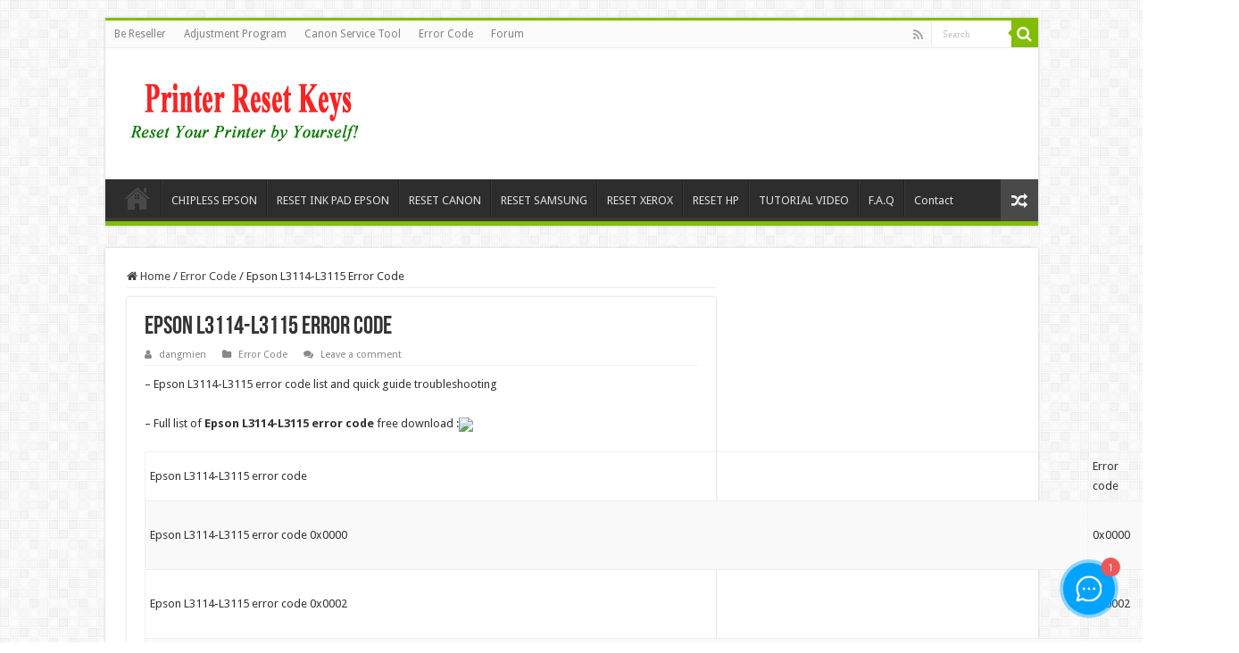

--- FILE ---
content_type: text/html; charset=UTF-8
request_url: https://chiplessprinter.com/epson-l3114-l3115-error-code.html
body_size: 22606
content:
<!DOCTYPE html>
<html lang="en-US" prefix="og: http://ogp.me/ns#">
<head>
<meta charset="UTF-8" />
<link rel="profile" href="https://gmpg.org/xfn/11" />
<link rel="pingback" href="https://chiplessprinter.com/xmlrpc.php" />
    <style>
        #wpadminbar #wp-admin-bar-p404_free_top_button .ab-icon:before {
            content: "\f103";
            color: red;
            top: 2px;
        }
    </style>
<meta property="og:title" content="Epson L3114-L3115 Error Code - Chipless Printers"/>
<meta property="og:type" content="article"/>
<meta property="og:description" content="- Epson L3114-L3115 error code list and quick guide troubleshooting - Full list of Epson L3114-L3115"/>
<meta property="og:url" content="https://chiplessprinter.com/epson-l3114-l3115-error-code.html"/>
<meta property="og:site_name" content="Chipless Printers"/>
<meta property="og:image" content="https://chiplessprinter.com/wp-content/uploads/2021/08/epson_error_code.jpg" />
<meta name='robots' content='index, follow, max-image-preview:large, max-snippet:-1, max-video-preview:-1' />

	<!-- This site is optimized with the Yoast SEO plugin v22.4 - https://yoast.com/wordpress/plugins/seo/ -->
	<title>Epson L3114-L3115 Error Code - Chipless Printers</title>
	<link rel="canonical" href="https://chiplessprinter.com/epson-l3114-l3115-error-code.html" />
	<meta property="og:locale" content="en_US" />
	<meta property="og:type" content="article" />
	<meta property="og:title" content="Epson L3114-L3115 Error Code - Chipless Printers" />
	<meta property="og:description" content="&#8211; Epson L3114-L3115 error code list and quick guide troubleshooting &#8211; Full list of Epson L3114-L3115 error code free download : Epson L3114-L3115 error code Error code Description and troubleshooting Epson L3114-L3115 error code 0x0000 0x0000 GENERAL B Fatal error does not occur. Epson L3114-L3115 error code 0x0002 0x0002 GENERAL B Unrecoverable firmware bug. Epson &hellip;" />
	<meta property="og:url" content="https://chiplessprinter.com/epson-l3114-l3115-error-code.html" />
	<meta property="og:site_name" content="Chipless Printers" />
	<meta property="article:author" content="https://www.facebook.com/nguyendangmien" />
	<meta property="article:published_time" content="2021-08-28T04:41:03+00:00" />
	<meta property="article:modified_time" content="2021-08-17T02:49:54+00:00" />
	<meta property="og:image" content="https://chiplessprinter.com/wp-content/uploads/2021/08/epson_error_code.jpg" />
	<meta property="og:image:width" content="544" />
	<meta property="og:image:height" content="371" />
	<meta property="og:image:type" content="image/jpeg" />
	<meta name="author" content="dangmien" />
	<meta name="twitter:card" content="summary_large_image" />
	<meta name="twitter:label1" content="Written by" />
	<meta name="twitter:data1" content="dangmien" />
	<meta name="twitter:label2" content="Est. reading time" />
	<meta name="twitter:data2" content="23 minutes" />
	<script type="application/ld+json" class="yoast-schema-graph">{"@context":"https://schema.org","@graph":[{"@type":"Article","@id":"https://chiplessprinter.com/epson-l3114-l3115-error-code.html#article","isPartOf":{"@id":"https://chiplessprinter.com/epson-l3114-l3115-error-code.html"},"author":{"name":"dangmien","@id":"https://chiplessprinter.com/#/schema/person/9aa73a4b190703bbcfc6f18922bac1cb"},"headline":"Epson L3114-L3115 Error Code","datePublished":"2021-08-28T04:41:03+00:00","dateModified":"2021-08-17T02:49:54+00:00","mainEntityOfPage":{"@id":"https://chiplessprinter.com/epson-l3114-l3115-error-code.html"},"wordCount":4564,"commentCount":0,"publisher":{"@id":"https://chiplessprinter.com/#organization"},"image":{"@id":"https://chiplessprinter.com/epson-l3114-l3115-error-code.html#primaryimage"},"thumbnailUrl":"https://chiplessprinter.com/wp-content/uploads/2021/08/epson_error_code.jpg","keywords":["Epson Error Code","Epson L3114-L3115 Error Code","Epson L3114-L3115 Troubleshooting","Wicreset Key"],"articleSection":["Error Code"],"inLanguage":"en-US","potentialAction":[{"@type":"CommentAction","name":"Comment","target":["https://chiplessprinter.com/epson-l3114-l3115-error-code.html#respond"]}]},{"@type":"WebPage","@id":"https://chiplessprinter.com/epson-l3114-l3115-error-code.html","url":"https://chiplessprinter.com/epson-l3114-l3115-error-code.html","name":"Epson L3114-L3115 Error Code - Chipless Printers","isPartOf":{"@id":"https://chiplessprinter.com/#website"},"primaryImageOfPage":{"@id":"https://chiplessprinter.com/epson-l3114-l3115-error-code.html#primaryimage"},"image":{"@id":"https://chiplessprinter.com/epson-l3114-l3115-error-code.html#primaryimage"},"thumbnailUrl":"https://chiplessprinter.com/wp-content/uploads/2021/08/epson_error_code.jpg","datePublished":"2021-08-28T04:41:03+00:00","dateModified":"2021-08-17T02:49:54+00:00","breadcrumb":{"@id":"https://chiplessprinter.com/epson-l3114-l3115-error-code.html#breadcrumb"},"inLanguage":"en-US","potentialAction":[{"@type":"ReadAction","target":["https://chiplessprinter.com/epson-l3114-l3115-error-code.html"]}]},{"@type":"ImageObject","inLanguage":"en-US","@id":"https://chiplessprinter.com/epson-l3114-l3115-error-code.html#primaryimage","url":"https://chiplessprinter.com/wp-content/uploads/2021/08/epson_error_code.jpg","contentUrl":"https://chiplessprinter.com/wp-content/uploads/2021/08/epson_error_code.jpg","width":544,"height":371},{"@type":"BreadcrumbList","@id":"https://chiplessprinter.com/epson-l3114-l3115-error-code.html#breadcrumb","itemListElement":[{"@type":"ListItem","position":1,"name":"Home","item":"https://chiplessprinter.com/"},{"@type":"ListItem","position":2,"name":"Epson L3114-L3115 Error Code"}]},{"@type":"WebSite","@id":"https://chiplessprinter.com/#website","url":"https://chiplessprinter.com/","name":"Chipless Printers","description":"","publisher":{"@id":"https://chiplessprinter.com/#organization"},"potentialAction":[{"@type":"SearchAction","target":{"@type":"EntryPoint","urlTemplate":"https://chiplessprinter.com/?s={search_term_string}"},"query-input":"required name=search_term_string"}],"inLanguage":"en-US"},{"@type":"Organization","@id":"https://chiplessprinter.com/#organization","name":"Chipless Printers","url":"https://chiplessprinter.com/","logo":{"@type":"ImageObject","inLanguage":"en-US","@id":"https://chiplessprinter.com/#/schema/logo/image/","url":"https://chiplessprinter.com/wp-content/uploads/2021/04/logo.png","contentUrl":"https://chiplessprinter.com/wp-content/uploads/2021/04/logo.png","width":291,"height":77,"caption":"Chipless Printers"},"image":{"@id":"https://chiplessprinter.com/#/schema/logo/image/"}},{"@type":"Person","@id":"https://chiplessprinter.com/#/schema/person/9aa73a4b190703bbcfc6f18922bac1cb","name":"dangmien","image":{"@type":"ImageObject","inLanguage":"en-US","@id":"https://chiplessprinter.com/#/schema/person/image/","url":"https://secure.gravatar.com/avatar/b2403e74bcc657de9db99b5210e909add969482acceadbeab8240cd7e4fa3499?s=96&d=identicon&r=g","contentUrl":"https://secure.gravatar.com/avatar/b2403e74bcc657de9db99b5210e909add969482acceadbeab8240cd7e4fa3499?s=96&d=identicon&r=g","caption":"dangmien"},"description":"Information Security, SEO Experts, Web Design, Computer Science, Printer Technician","sameAs":["https://chiplessprinter.com","https://www.facebook.com/nguyendangmien"]}]}</script>
	<!-- / Yoast SEO plugin. -->


<link rel='dns-prefetch' href='//fonts.googleapis.com' />
<link rel="alternate" type="application/rss+xml" title="Chipless Printers &raquo; Feed" href="https://chiplessprinter.com/feed" />
<link rel="alternate" type="application/rss+xml" title="Chipless Printers &raquo; Comments Feed" href="https://chiplessprinter.com/comments/feed" />
<link rel="alternate" type="application/rss+xml" title="Chipless Printers &raquo; Epson L3114-L3115 Error Code Comments Feed" href="https://chiplessprinter.com/epson-l3114-l3115-error-code.html/feed" />
<link rel="alternate" title="oEmbed (JSON)" type="application/json+oembed" href="https://chiplessprinter.com/wp-json/oembed/1.0/embed?url=https%3A%2F%2Fchiplessprinter.com%2Fepson-l3114-l3115-error-code.html" />
<link rel="alternate" title="oEmbed (XML)" type="text/xml+oembed" href="https://chiplessprinter.com/wp-json/oembed/1.0/embed?url=https%3A%2F%2Fchiplessprinter.com%2Fepson-l3114-l3115-error-code.html&#038;format=xml" />
<style id='wp-img-auto-sizes-contain-inline-css' type='text/css'>
img:is([sizes=auto i],[sizes^="auto," i]){contain-intrinsic-size:3000px 1500px}
/*# sourceURL=wp-img-auto-sizes-contain-inline-css */
</style>
<style id='wp-emoji-styles-inline-css' type='text/css'>

	img.wp-smiley, img.emoji {
		display: inline !important;
		border: none !important;
		box-shadow: none !important;
		height: 1em !important;
		width: 1em !important;
		margin: 0 0.07em !important;
		vertical-align: -0.1em !important;
		background: none !important;
		padding: 0 !important;
	}
/*# sourceURL=wp-emoji-styles-inline-css */
</style>
<style id='wp-block-library-inline-css' type='text/css'>
:root{--wp-block-synced-color:#7a00df;--wp-block-synced-color--rgb:122,0,223;--wp-bound-block-color:var(--wp-block-synced-color);--wp-editor-canvas-background:#ddd;--wp-admin-theme-color:#007cba;--wp-admin-theme-color--rgb:0,124,186;--wp-admin-theme-color-darker-10:#006ba1;--wp-admin-theme-color-darker-10--rgb:0,107,160.5;--wp-admin-theme-color-darker-20:#005a87;--wp-admin-theme-color-darker-20--rgb:0,90,135;--wp-admin-border-width-focus:2px}@media (min-resolution:192dpi){:root{--wp-admin-border-width-focus:1.5px}}.wp-element-button{cursor:pointer}:root .has-very-light-gray-background-color{background-color:#eee}:root .has-very-dark-gray-background-color{background-color:#313131}:root .has-very-light-gray-color{color:#eee}:root .has-very-dark-gray-color{color:#313131}:root .has-vivid-green-cyan-to-vivid-cyan-blue-gradient-background{background:linear-gradient(135deg,#00d084,#0693e3)}:root .has-purple-crush-gradient-background{background:linear-gradient(135deg,#34e2e4,#4721fb 50%,#ab1dfe)}:root .has-hazy-dawn-gradient-background{background:linear-gradient(135deg,#faaca8,#dad0ec)}:root .has-subdued-olive-gradient-background{background:linear-gradient(135deg,#fafae1,#67a671)}:root .has-atomic-cream-gradient-background{background:linear-gradient(135deg,#fdd79a,#004a59)}:root .has-nightshade-gradient-background{background:linear-gradient(135deg,#330968,#31cdcf)}:root .has-midnight-gradient-background{background:linear-gradient(135deg,#020381,#2874fc)}:root{--wp--preset--font-size--normal:16px;--wp--preset--font-size--huge:42px}.has-regular-font-size{font-size:1em}.has-larger-font-size{font-size:2.625em}.has-normal-font-size{font-size:var(--wp--preset--font-size--normal)}.has-huge-font-size{font-size:var(--wp--preset--font-size--huge)}.has-text-align-center{text-align:center}.has-text-align-left{text-align:left}.has-text-align-right{text-align:right}.has-fit-text{white-space:nowrap!important}#end-resizable-editor-section{display:none}.aligncenter{clear:both}.items-justified-left{justify-content:flex-start}.items-justified-center{justify-content:center}.items-justified-right{justify-content:flex-end}.items-justified-space-between{justify-content:space-between}.screen-reader-text{border:0;clip-path:inset(50%);height:1px;margin:-1px;overflow:hidden;padding:0;position:absolute;width:1px;word-wrap:normal!important}.screen-reader-text:focus{background-color:#ddd;clip-path:none;color:#444;display:block;font-size:1em;height:auto;left:5px;line-height:normal;padding:15px 23px 14px;text-decoration:none;top:5px;width:auto;z-index:100000}html :where(.has-border-color){border-style:solid}html :where([style*=border-top-color]){border-top-style:solid}html :where([style*=border-right-color]){border-right-style:solid}html :where([style*=border-bottom-color]){border-bottom-style:solid}html :where([style*=border-left-color]){border-left-style:solid}html :where([style*=border-width]){border-style:solid}html :where([style*=border-top-width]){border-top-style:solid}html :where([style*=border-right-width]){border-right-style:solid}html :where([style*=border-bottom-width]){border-bottom-style:solid}html :where([style*=border-left-width]){border-left-style:solid}html :where(img[class*=wp-image-]){height:auto;max-width:100%}:where(figure){margin:0 0 1em}html :where(.is-position-sticky){--wp-admin--admin-bar--position-offset:var(--wp-admin--admin-bar--height,0px)}@media screen and (max-width:600px){html :where(.is-position-sticky){--wp-admin--admin-bar--position-offset:0px}}

/*# sourceURL=wp-block-library-inline-css */
</style><style id='wp-block-paragraph-inline-css' type='text/css'>
.is-small-text{font-size:.875em}.is-regular-text{font-size:1em}.is-large-text{font-size:2.25em}.is-larger-text{font-size:3em}.has-drop-cap:not(:focus):first-letter{float:left;font-size:8.4em;font-style:normal;font-weight:100;line-height:.68;margin:.05em .1em 0 0;text-transform:uppercase}body.rtl .has-drop-cap:not(:focus):first-letter{float:none;margin-left:.1em}p.has-drop-cap.has-background{overflow:hidden}:root :where(p.has-background){padding:1.25em 2.375em}:where(p.has-text-color:not(.has-link-color)) a{color:inherit}p.has-text-align-left[style*="writing-mode:vertical-lr"],p.has-text-align-right[style*="writing-mode:vertical-rl"]{rotate:180deg}
/*# sourceURL=https://chiplessprinter.com/wp-includes/blocks/paragraph/style.min.css */
</style>
<style id='global-styles-inline-css' type='text/css'>
:root{--wp--preset--aspect-ratio--square: 1;--wp--preset--aspect-ratio--4-3: 4/3;--wp--preset--aspect-ratio--3-4: 3/4;--wp--preset--aspect-ratio--3-2: 3/2;--wp--preset--aspect-ratio--2-3: 2/3;--wp--preset--aspect-ratio--16-9: 16/9;--wp--preset--aspect-ratio--9-16: 9/16;--wp--preset--color--black: #000000;--wp--preset--color--cyan-bluish-gray: #abb8c3;--wp--preset--color--white: #ffffff;--wp--preset--color--pale-pink: #f78da7;--wp--preset--color--vivid-red: #cf2e2e;--wp--preset--color--luminous-vivid-orange: #ff6900;--wp--preset--color--luminous-vivid-amber: #fcb900;--wp--preset--color--light-green-cyan: #7bdcb5;--wp--preset--color--vivid-green-cyan: #00d084;--wp--preset--color--pale-cyan-blue: #8ed1fc;--wp--preset--color--vivid-cyan-blue: #0693e3;--wp--preset--color--vivid-purple: #9b51e0;--wp--preset--gradient--vivid-cyan-blue-to-vivid-purple: linear-gradient(135deg,rgb(6,147,227) 0%,rgb(155,81,224) 100%);--wp--preset--gradient--light-green-cyan-to-vivid-green-cyan: linear-gradient(135deg,rgb(122,220,180) 0%,rgb(0,208,130) 100%);--wp--preset--gradient--luminous-vivid-amber-to-luminous-vivid-orange: linear-gradient(135deg,rgb(252,185,0) 0%,rgb(255,105,0) 100%);--wp--preset--gradient--luminous-vivid-orange-to-vivid-red: linear-gradient(135deg,rgb(255,105,0) 0%,rgb(207,46,46) 100%);--wp--preset--gradient--very-light-gray-to-cyan-bluish-gray: linear-gradient(135deg,rgb(238,238,238) 0%,rgb(169,184,195) 100%);--wp--preset--gradient--cool-to-warm-spectrum: linear-gradient(135deg,rgb(74,234,220) 0%,rgb(151,120,209) 20%,rgb(207,42,186) 40%,rgb(238,44,130) 60%,rgb(251,105,98) 80%,rgb(254,248,76) 100%);--wp--preset--gradient--blush-light-purple: linear-gradient(135deg,rgb(255,206,236) 0%,rgb(152,150,240) 100%);--wp--preset--gradient--blush-bordeaux: linear-gradient(135deg,rgb(254,205,165) 0%,rgb(254,45,45) 50%,rgb(107,0,62) 100%);--wp--preset--gradient--luminous-dusk: linear-gradient(135deg,rgb(255,203,112) 0%,rgb(199,81,192) 50%,rgb(65,88,208) 100%);--wp--preset--gradient--pale-ocean: linear-gradient(135deg,rgb(255,245,203) 0%,rgb(182,227,212) 50%,rgb(51,167,181) 100%);--wp--preset--gradient--electric-grass: linear-gradient(135deg,rgb(202,248,128) 0%,rgb(113,206,126) 100%);--wp--preset--gradient--midnight: linear-gradient(135deg,rgb(2,3,129) 0%,rgb(40,116,252) 100%);--wp--preset--font-size--small: 13px;--wp--preset--font-size--medium: 20px;--wp--preset--font-size--large: 36px;--wp--preset--font-size--x-large: 42px;--wp--preset--spacing--20: 0.44rem;--wp--preset--spacing--30: 0.67rem;--wp--preset--spacing--40: 1rem;--wp--preset--spacing--50: 1.5rem;--wp--preset--spacing--60: 2.25rem;--wp--preset--spacing--70: 3.38rem;--wp--preset--spacing--80: 5.06rem;--wp--preset--shadow--natural: 6px 6px 9px rgba(0, 0, 0, 0.2);--wp--preset--shadow--deep: 12px 12px 50px rgba(0, 0, 0, 0.4);--wp--preset--shadow--sharp: 6px 6px 0px rgba(0, 0, 0, 0.2);--wp--preset--shadow--outlined: 6px 6px 0px -3px rgb(255, 255, 255), 6px 6px rgb(0, 0, 0);--wp--preset--shadow--crisp: 6px 6px 0px rgb(0, 0, 0);}:where(.is-layout-flex){gap: 0.5em;}:where(.is-layout-grid){gap: 0.5em;}body .is-layout-flex{display: flex;}.is-layout-flex{flex-wrap: wrap;align-items: center;}.is-layout-flex > :is(*, div){margin: 0;}body .is-layout-grid{display: grid;}.is-layout-grid > :is(*, div){margin: 0;}:where(.wp-block-columns.is-layout-flex){gap: 2em;}:where(.wp-block-columns.is-layout-grid){gap: 2em;}:where(.wp-block-post-template.is-layout-flex){gap: 1.25em;}:where(.wp-block-post-template.is-layout-grid){gap: 1.25em;}.has-black-color{color: var(--wp--preset--color--black) !important;}.has-cyan-bluish-gray-color{color: var(--wp--preset--color--cyan-bluish-gray) !important;}.has-white-color{color: var(--wp--preset--color--white) !important;}.has-pale-pink-color{color: var(--wp--preset--color--pale-pink) !important;}.has-vivid-red-color{color: var(--wp--preset--color--vivid-red) !important;}.has-luminous-vivid-orange-color{color: var(--wp--preset--color--luminous-vivid-orange) !important;}.has-luminous-vivid-amber-color{color: var(--wp--preset--color--luminous-vivid-amber) !important;}.has-light-green-cyan-color{color: var(--wp--preset--color--light-green-cyan) !important;}.has-vivid-green-cyan-color{color: var(--wp--preset--color--vivid-green-cyan) !important;}.has-pale-cyan-blue-color{color: var(--wp--preset--color--pale-cyan-blue) !important;}.has-vivid-cyan-blue-color{color: var(--wp--preset--color--vivid-cyan-blue) !important;}.has-vivid-purple-color{color: var(--wp--preset--color--vivid-purple) !important;}.has-black-background-color{background-color: var(--wp--preset--color--black) !important;}.has-cyan-bluish-gray-background-color{background-color: var(--wp--preset--color--cyan-bluish-gray) !important;}.has-white-background-color{background-color: var(--wp--preset--color--white) !important;}.has-pale-pink-background-color{background-color: var(--wp--preset--color--pale-pink) !important;}.has-vivid-red-background-color{background-color: var(--wp--preset--color--vivid-red) !important;}.has-luminous-vivid-orange-background-color{background-color: var(--wp--preset--color--luminous-vivid-orange) !important;}.has-luminous-vivid-amber-background-color{background-color: var(--wp--preset--color--luminous-vivid-amber) !important;}.has-light-green-cyan-background-color{background-color: var(--wp--preset--color--light-green-cyan) !important;}.has-vivid-green-cyan-background-color{background-color: var(--wp--preset--color--vivid-green-cyan) !important;}.has-pale-cyan-blue-background-color{background-color: var(--wp--preset--color--pale-cyan-blue) !important;}.has-vivid-cyan-blue-background-color{background-color: var(--wp--preset--color--vivid-cyan-blue) !important;}.has-vivid-purple-background-color{background-color: var(--wp--preset--color--vivid-purple) !important;}.has-black-border-color{border-color: var(--wp--preset--color--black) !important;}.has-cyan-bluish-gray-border-color{border-color: var(--wp--preset--color--cyan-bluish-gray) !important;}.has-white-border-color{border-color: var(--wp--preset--color--white) !important;}.has-pale-pink-border-color{border-color: var(--wp--preset--color--pale-pink) !important;}.has-vivid-red-border-color{border-color: var(--wp--preset--color--vivid-red) !important;}.has-luminous-vivid-orange-border-color{border-color: var(--wp--preset--color--luminous-vivid-orange) !important;}.has-luminous-vivid-amber-border-color{border-color: var(--wp--preset--color--luminous-vivid-amber) !important;}.has-light-green-cyan-border-color{border-color: var(--wp--preset--color--light-green-cyan) !important;}.has-vivid-green-cyan-border-color{border-color: var(--wp--preset--color--vivid-green-cyan) !important;}.has-pale-cyan-blue-border-color{border-color: var(--wp--preset--color--pale-cyan-blue) !important;}.has-vivid-cyan-blue-border-color{border-color: var(--wp--preset--color--vivid-cyan-blue) !important;}.has-vivid-purple-border-color{border-color: var(--wp--preset--color--vivid-purple) !important;}.has-vivid-cyan-blue-to-vivid-purple-gradient-background{background: var(--wp--preset--gradient--vivid-cyan-blue-to-vivid-purple) !important;}.has-light-green-cyan-to-vivid-green-cyan-gradient-background{background: var(--wp--preset--gradient--light-green-cyan-to-vivid-green-cyan) !important;}.has-luminous-vivid-amber-to-luminous-vivid-orange-gradient-background{background: var(--wp--preset--gradient--luminous-vivid-amber-to-luminous-vivid-orange) !important;}.has-luminous-vivid-orange-to-vivid-red-gradient-background{background: var(--wp--preset--gradient--luminous-vivid-orange-to-vivid-red) !important;}.has-very-light-gray-to-cyan-bluish-gray-gradient-background{background: var(--wp--preset--gradient--very-light-gray-to-cyan-bluish-gray) !important;}.has-cool-to-warm-spectrum-gradient-background{background: var(--wp--preset--gradient--cool-to-warm-spectrum) !important;}.has-blush-light-purple-gradient-background{background: var(--wp--preset--gradient--blush-light-purple) !important;}.has-blush-bordeaux-gradient-background{background: var(--wp--preset--gradient--blush-bordeaux) !important;}.has-luminous-dusk-gradient-background{background: var(--wp--preset--gradient--luminous-dusk) !important;}.has-pale-ocean-gradient-background{background: var(--wp--preset--gradient--pale-ocean) !important;}.has-electric-grass-gradient-background{background: var(--wp--preset--gradient--electric-grass) !important;}.has-midnight-gradient-background{background: var(--wp--preset--gradient--midnight) !important;}.has-small-font-size{font-size: var(--wp--preset--font-size--small) !important;}.has-medium-font-size{font-size: var(--wp--preset--font-size--medium) !important;}.has-large-font-size{font-size: var(--wp--preset--font-size--large) !important;}.has-x-large-font-size{font-size: var(--wp--preset--font-size--x-large) !important;}
/*# sourceURL=global-styles-inline-css */
</style>

<style id='classic-theme-styles-inline-css' type='text/css'>
/*! This file is auto-generated */
.wp-block-button__link{color:#fff;background-color:#32373c;border-radius:9999px;box-shadow:none;text-decoration:none;padding:calc(.667em + 2px) calc(1.333em + 2px);font-size:1.125em}.wp-block-file__button{background:#32373c;color:#fff;text-decoration:none}
/*# sourceURL=/wp-includes/css/classic-themes.min.css */
</style>
<link rel='stylesheet' id='tie-style-css' href='https://chiplessprinter.com/wp-content/themes/sahifa/style.css' type='text/css' media='all' />
<link rel='stylesheet' id='tie-ilightbox-skin-css' href='https://chiplessprinter.com/wp-content/themes/sahifa/css/ilightbox/dark-skin/skin.css' type='text/css' media='all' />
<link rel='stylesheet' id='Droid+Sans-css' href='https://fonts.googleapis.com/css?family=Droid+Sans%3Aregular%2C700' type='text/css' media='all' />
<script type="text/javascript" src="https://chiplessprinter.com/wp-includes/js/jquery/jquery.min.js" id="jquery-core-js"></script>
<script type="text/javascript" src="https://chiplessprinter.com/wp-includes/js/jquery/jquery-migrate.min.js" id="jquery-migrate-js"></script>
<script type="text/javascript" src="https://chiplessprinter.com/wp-content/plugins/wp-cart-for-digital-products/lib/jquery.external.lib.js" id="jquery.external.lib.js-js"></script>
<script type="text/javascript" src="https://chiplessprinter.com/wp-content/plugins/wp-cart-for-digital-products/lib/jquery.lightbox-0.5.pack.js" id="jquery.lightbox-js"></script>
<script type="text/javascript" src="https://chiplessprinter.com/wp-content/plugins/yoorich-paypal/yoopalscript.js" id="yoo-pal-js-js"></script>
<link rel="https://api.w.org/" href="https://chiplessprinter.com/wp-json/" /><link rel="alternate" title="JSON" type="application/json" href="https://chiplessprinter.com/wp-json/wp/v2/posts/4582" /><link rel="EditURI" type="application/rsd+xml" title="RSD" href="https://chiplessprinter.com/xmlrpc.php?rsd" />
<meta name="generator" content="WordPress 6.9" />
<link rel='shortlink' href='https://chiplessprinter.com/?p=4582' />
<link type="text/css" rel="stylesheet" href="https://chiplessprinter.com/wp-content/plugins/wp-cart-for-digital-products/wp_eStore_style.css?ver=8.2.7" />

<!-- WP eStore plugin v8.2.7 - https://www.tipsandtricks-hq.com/wordpress-estore-plugin-complete-solution-to-sell-digital-products-from-your-wordpress-blog-securely-1059/ -->
<script type="text/javascript">
	JS_WP_ESTORE_CURRENCY_SYMBOL = "$";
	JS_WP_ESTORE_VARIATION_ADD_STRING = "+";
        JS_WP_ESTORE_VARIATION_DECIMAL_SEPERATOR = ".";
	JS_WP_ESTORE_VARIATION_THOUSAND_SEPERATOR = ",";
        JS_WP_ESTORE_VARIATION_CURRENCY_POS = "left";
        JS_WP_ESTORE_VARIATION_NUM_OF_DECIMALS = "2";
	JS_WP_ESTORE_MINIMUM_PRICE_YOU_CAN_ENTER = "The minimum amount you can specify is ";
        JS_WP_ESTORE_URL = "https://chiplessprinter.com/wp-content/plugins/wp-cart-for-digital-products";
        JS_WP_ESTORE_SELECT_OPTION_STRING = "Select Option";
        JS_WP_ESTORE_SELECT_OPTION_ERROR_MSG = "You need to select an option before you can proceed.";</script><script type="text/javascript" src="https://chiplessprinter.com/wp-content/plugins/wp-cart-for-digital-products/lib/eStore_read_form.js?ver=8.2.7"></script><link rel="shortcut icon" href="https://chiplessprinter.com/wp-content/themes/sahifa/favicon.ico" title="Favicon" />
<!--[if IE]>
<script type="text/javascript">jQuery(document).ready(function (){ jQuery(".menu-item").has("ul").children("a").attr("aria-haspopup", "true");});</script>
<![endif]-->
<!--[if lt IE 9]>
<script src="https://chiplessprinter.com/wp-content/themes/sahifa/js/html5.js"></script>
<script src="https://chiplessprinter.com/wp-content/themes/sahifa/js/selectivizr-min.js"></script>
<![endif]-->
<!--[if IE 9]>
<link rel="stylesheet" type="text/css" media="all" href="https://chiplessprinter.com/wp-content/themes/sahifa/css/ie9.css" />
<![endif]-->
<!--[if IE 8]>
<link rel="stylesheet" type="text/css" media="all" href="https://chiplessprinter.com/wp-content/themes/sahifa/css/ie8.css" />
<![endif]-->
<!--[if IE 7]>
<link rel="stylesheet" type="text/css" media="all" href="https://chiplessprinter.com/wp-content/themes/sahifa/css/ie7.css" />
<![endif]-->


<meta name="viewport" content="width=device-width, initial-scale=1.0" />



<style type="text/css" media="screen">

body{
	font-family: 'Droid Sans';
}

#main-nav,
.cat-box-content,
#sidebar .widget-container,
.post-listing,
#commentform {
	border-bottom-color: #81bd00;
}

.search-block .search-button,
#topcontrol,
#main-nav ul li.current-menu-item a,
#main-nav ul li.current-menu-item a:hover,
#main-nav ul li.current_page_parent a,
#main-nav ul li.current_page_parent a:hover,
#main-nav ul li.current-menu-parent a,
#main-nav ul li.current-menu-parent a:hover,
#main-nav ul li.current-page-ancestor a,
#main-nav ul li.current-page-ancestor a:hover,
.pagination span.current,
.share-post span.share-text,
.flex-control-paging li a.flex-active,
.ei-slider-thumbs li.ei-slider-element,
.review-percentage .review-item span span,
.review-final-score,
.button,
a.button,
a.more-link,
#main-content input[type="submit"],
.form-submit #submit,
#login-form .login-button,
.widget-feedburner .feedburner-subscribe,
input[type="submit"],
#buddypress button,
#buddypress a.button,
#buddypress input[type=submit],
#buddypress input[type=reset],
#buddypress ul.button-nav li a,
#buddypress div.generic-button a,
#buddypress .comment-reply-link,
#buddypress div.item-list-tabs ul li a span,
#buddypress div.item-list-tabs ul li.selected a,
#buddypress div.item-list-tabs ul li.current a,
#buddypress #members-directory-form div.item-list-tabs ul li.selected span,
#members-list-options a.selected,
#groups-list-options a.selected,
body.dark-skin #buddypress div.item-list-tabs ul li a span,
body.dark-skin #buddypress div.item-list-tabs ul li.selected a,
body.dark-skin #buddypress div.item-list-tabs ul li.current a,
body.dark-skin #members-list-options a.selected,
body.dark-skin #groups-list-options a.selected,
.search-block-large .search-button,
#featured-posts .flex-next:hover,
#featured-posts .flex-prev:hover,
a.tie-cart span.shooping-count,
.woocommerce span.onsale,
.woocommerce-page span.onsale ,
.woocommerce .widget_price_filter .ui-slider .ui-slider-handle,
.woocommerce-page .widget_price_filter .ui-slider .ui-slider-handle,
#check-also-close,
a.post-slideshow-next,
a.post-slideshow-prev,
.widget_price_filter .ui-slider .ui-slider-handle,
.quantity .minus:hover,
.quantity .plus:hover,
.mejs-container .mejs-controls .mejs-time-rail .mejs-time-current,
#reading-position-indicator  {
	background-color:#81bd00;
}

::-webkit-scrollbar-thumb{
	background-color:#81bd00 !important;
}

#theme-footer,
#theme-header,
.top-nav ul li.current-menu-item:before,
#main-nav .menu-sub-content ,
#main-nav ul ul,
#check-also-box {
	border-top-color: #81bd00;
}

.search-block:after {
	border-right-color:#81bd00;
}

body.rtl .search-block:after {
	border-left-color:#81bd00;
}

#main-nav ul > li.menu-item-has-children:hover > a:after,
#main-nav ul > li.mega-menu:hover > a:after {
	border-color:transparent transparent #81bd00;
}

.widget.timeline-posts li a:hover,
.widget.timeline-posts li a:hover span.tie-date {
	color: #81bd00;
}

.widget.timeline-posts li a:hover span.tie-date:before {
	background: #81bd00;
	border-color: #81bd00;
}

#order_review,
#order_review_heading {
	border-color: #81bd00;
}


</style>

		<script type="text/javascript">
			/* <![CDATA[ */
				var sf_position = '0';
				var sf_templates = "<a href=\"{search_url_escaped}\">View All Results<\/a>";
				var sf_input = '.search-live';
				jQuery(document).ready(function(){
					jQuery(sf_input).ajaxyLiveSearch({"expand":false,"searchUrl":"https:\/\/chiplessprinter.com\/?s=%s","text":"Search","delay":500,"iwidth":180,"width":315,"ajaxUrl":"https:\/\/chiplessprinter.com\/wp-admin\/admin-ajax.php","rtl":0});
					jQuery(".live-search_ajaxy-selective-input").keyup(function() {
						var width = jQuery(this).val().length * 8;
						if(width < 50) {
							width = 50;
						}
						jQuery(this).width(width);
					});
					jQuery(".live-search_ajaxy-selective-search").click(function() {
						jQuery(this).find(".live-search_ajaxy-selective-input").focus();
					});
					jQuery(".live-search_ajaxy-selective-close").click(function() {
						jQuery(this).parent().remove();
					});
				});
			/* ]]> */
		</script>
		
<meta name="viewport" content="width=device-width, initial-scale=1.0">
<style>
video {
  max-width: 100%;
  height: auto;
}
</style>
</head>
<body data-rsssl=1 id="top" class="wp-singular post-template-default single single-post postid-4582 single-format-standard wp-theme-sahifa lazy-enabled">

<div class="wrapper-outer">

	<div class="background-cover"></div>

	<aside id="slide-out">

			<div class="search-mobile">
			<form method="get" id="searchform-mobile" action="https://chiplessprinter.com/">
				<button class="search-button" type="submit" value="Search"><i class="fa fa-search"></i></button>
				<input type="text" id="s-mobile" name="s" title="Search" value="Search" onfocus="if (this.value == 'Search') {this.value = '';}" onblur="if (this.value == '') {this.value = 'Search';}"  />
			</form>
		</div><!-- .search-mobile /-->
	
			<div class="social-icons">
		<a class="ttip-none" title="Rss" href="https://chiplessprinter.com/feed" target="_blank" data-wpel-link="internal"><i class="fa fa-rss"></i></a>
			</div>

	
		<div id="mobile-menu" ></div>
	</aside><!-- #slide-out /-->

		<div id="wrapper" class="boxed">
		<div class="inner-wrapper">

		<header id="theme-header" class="theme-header">
						<div id="top-nav" class="top-nav">
				<div class="container">

			
				<div class="top-menu"><ul id="menu-top-menu" class="menu"><li id="menu-item-373" class="menu-item menu-item-type-taxonomy menu-item-object-category menu-item-373"><a href="https://chiplessprinter.com/be-reseller" data-wpel-link="internal">Be Reseller</a></li>
<li id="menu-item-5685" class="menu-item menu-item-type-taxonomy menu-item-object-category menu-item-5685"><a href="https://chiplessprinter.com/adjustment-program" data-wpel-link="internal">Adjustment Program</a></li>
<li id="menu-item-5784" class="menu-item menu-item-type-custom menu-item-object-custom menu-item-5784"><a href="https://chiplessprinter.com/canon-service-tool-v5610.html" data-wpel-link="internal">Canon Service Tool</a></li>
<li id="menu-item-5880" class="menu-item menu-item-type-custom menu-item-object-custom menu-item-5880"><a href="https://errorcode.chiplessprinter.com/" data-wpel-link="external" target="_blank" rel="nofollow external noopener noreferrer">Error Code</a></li>
<li id="menu-item-15836" class="menu-item menu-item-type-custom menu-item-object-custom menu-item-15836"><a href="https://forum.chiplessprinter.com/" data-wpel-link="external" target="_blank" rel="nofollow external noopener noreferrer">Forum</a></li>
</ul></div>
						<div class="search-block">
						<form method="get" id="searchform-header" action="https://chiplessprinter.com/">
							<button class="search-button" type="submit" value="Search"><i class="fa fa-search"></i></button>
							<input class="search-live" type="text" id="s-header" name="s" title="Search" value="Search" onfocus="if (this.value == 'Search') {this.value = '';}" onblur="if (this.value == '') {this.value = 'Search';}"  />
						</form>
					</div><!-- .search-block /-->
			<div class="social-icons">
		<a class="ttip-none" title="Rss" href="https://chiplessprinter.com/feed" target="_blank" data-wpel-link="internal"><i class="fa fa-rss"></i></a>
			</div>

	
	
				</div><!-- .container /-->
			</div><!-- .top-menu /-->
			
		<div class="header-content">

					<a id="slide-out-open" class="slide-out-open" href="#"><span></span></a>
		
			<div class="logo" style=" margin-top:15px; margin-bottom:15px;">
			<h2>								<a title="Chipless Printers" href="https://chiplessprinter.com/" data-wpel-link="internal">
					<img src="https://chiplessprinter.com/wp-content/uploads/2021/04/logo.png" alt="Chipless Printers"  /><strong>Chipless Printers </strong>
				</a>
			</h2>			</div><!-- .logo /-->
						<div class="clear"></div>

		</div>
													<nav id="main-nav" class="fixed-enabled">
				<div class="container">

				
					<div class="main-menu"><ul id="menu-main-menu" class="menu"><li id="menu-item-16" class="menu-item menu-item-type-custom menu-item-object-custom menu-item-home menu-item-16"><a href="https://chiplessprinter.com/" data-wpel-link="internal">Home</a></li>
<li id="menu-item-15" class="menu-item menu-item-type-custom menu-item-object-custom menu-item-15"><a href="https://chiplessprinter.com/chipless-epson" data-wpel-link="internal">CHIPLESS EPSON</a></li>
<li id="menu-item-17" class="menu-item menu-item-type-custom menu-item-object-custom menu-item-17"><a href="https://chiplessprinter.com/reset-epson-waste-ink-pad-counter.html" data-wpel-link="internal">RESET INK PAD EPSON</a></li>
<li id="menu-item-18" class="menu-item menu-item-type-custom menu-item-object-custom menu-item-18"><a href="https://chiplessprinter.com/reset-canon-ink-absorber-pads-counter.html" data-wpel-link="internal">RESET CANON</a></li>
<li id="menu-item-19" class="menu-item menu-item-type-custom menu-item-object-custom menu-item-19"><a href="https://chiplessprinter.com/reset-samsung" data-wpel-link="internal">RESET SAMSUNG</a></li>
<li id="menu-item-4067" class="menu-item menu-item-type-custom menu-item-object-custom menu-item-4067"><a href="https://chiplessprinter.com/reset-xerox" data-wpel-link="internal">RESET XEROX</a></li>
<li id="menu-item-21" class="menu-item menu-item-type-custom menu-item-object-custom menu-item-21"><a href="https://chiplessprinter.com/reset-hp" data-wpel-link="internal">RESET HP</a></li>
<li id="menu-item-24" class="menu-item menu-item-type-custom menu-item-object-custom menu-item-24"><a href="https://chiplessprinter.com/tutorial-video" data-wpel-link="internal">TUTORIAL VIDEO</a></li>
<li id="menu-item-22" class="menu-item menu-item-type-custom menu-item-object-custom menu-item-22"><a href="https://chiplessprinter.com/f-a-q" data-wpel-link="internal">F.A.Q</a></li>
<li id="menu-item-238" class="menu-item menu-item-type-custom menu-item-object-custom menu-item-238"><a href="https://chiplessprinter.com/contact-us.html" data-wpel-link="internal">Contact</a></li>
</ul></div>										<a href="https://chiplessprinter.com/?tierand=1" class="random-article ttip" title="Random Article" data-wpel-link="internal"><i class="fa fa-random"></i></a>
					
					
				</div>
			</nav><!-- .main-nav /-->
					</header><!-- #header /-->

	
	
	<div id="main-content" class="container">

	
	
	
	
	
	<div class="content">

		
		<nav id="crumbs"><a href="https://chiplessprinter.com/" data-wpel-link="internal"><span class="fa fa-home" aria-hidden="true"></span> Home</a><span class="delimiter">/</span><a href="https://chiplessprinter.com/error-code" data-wpel-link="internal">Error Code</a><span class="delimiter">/</span><span class="current">Epson L3114-L3115 Error Code</span></nav><script type="application/ld+json">{"@context":"http:\/\/schema.org","@type":"BreadcrumbList","@id":"#Breadcrumb","itemListElement":[{"@type":"ListItem","position":1,"item":{"name":"Home","@id":"https:\/\/chiplessprinter.com\/"}},{"@type":"ListItem","position":2,"item":{"name":"Error Code","@id":"https:\/\/chiplessprinter.com\/error-code"}}]}</script>
		

		
		<article class="post-listing post-4582 post type-post status-publish format-standard has-post-thumbnail  category-error-code tag-epson-error-code tag-epson-l3114-l3115-error-code tag-epson-l3114-l3115-troubleshooting tag-wicreset-key" id="the-post">
			
			<div class="post-inner">

							<h1 class="name post-title entry-title"><span itemprop="name">Epson L3114-L3115 Error Code</span></h1>

						
<p class="post-meta">
		
	<span class="post-meta-author"><i class="fa fa-user"></i><a href="https://chiplessprinter.com/author/dangmien" title="" data-wpel-link="internal">dangmien </a></span>
	
	
	<span class="post-cats"><i class="fa fa-folder"></i><a href="https://chiplessprinter.com/error-code" rel="category tag" data-wpel-link="internal">Error Code</a></span>
	
	<span class="post-comments"><i class="fa fa-comments"></i><a href="https://chiplessprinter.com/epson-l3114-l3115-error-code.html#respond" data-wpel-link="internal">Leave a comment</a></span>
</p>
<div class="clear"></div>
			
				<div class="entry">
					
					
					<p>&#8211; Epson L3114-L3115 error code list and quick guide troubleshooting</br><br />
&#8211; Full list of <strong>Epson L3114-L3115 error code</strong> free download :<a href="https://irongolfdriver.blogmayin.com/index.php?act=dl&#038;id=11650&#038;hash=1629125087447" target="_blank" rel="noopener nofollow external noreferrer" data-wpel-link="external"><img decoding="async" src="https://irongolfdriver.blogmayin.com/img-resetepson/download-btn.png" /></a></p>
<table width="368">
<tbody>
<tr>
<td width="240">Epson L3114-L3115 error code</td>
<td width="64">Error code</td>
<td width="64">Description and troubleshooting</td>
</tr>
<tr>
<td>Epson L3114-L3115 error code 0x0000</td>
<td>0x0000</td>
<td>GENERAL B Fatal error does not occur.</td>
</tr>
<tr>
<td>Epson L3114-L3115 error code 0x0002</td>
<td>0x0002</td>
<td>GENERAL B Unrecoverable firmware bug.</td>
</tr>
<tr>
<td>Epson L3114-L3115 error code 0x0A3C</td>
<td>0x0A3C</td>
<td>GENERAL B Board Failure (Wi-Fi).</td>
</tr>
<tr>
<td>Epson L3114-L3115 error code 0x0A3F</td>
<td>0x0A3F</td>
<td>GENERAL B Board Failure (NFC).</td>
</tr>
<tr>
<td>Epson L3114-L3115 error code OxOBBA</td>
<td>OxOBBA</td>
<td>GENERAL B Panel Failure (TOUCH).</td>
</tr>
<tr>
<td>Epson L3114-L3115 error code 0x0BBC</td>
<td>0x0BBC</td>
<td>GENERAL B Panel Failure (UNIT).</td>
</tr>
<tr>
<td>Epson L3114-L3115 error code 0x0C81</td>
<td>0x0C81</td>
<td>GENERAL B Board Failure (PDL).</td>
</tr>
<tr>
<td>Epson L3114-L3115 error code 0x13EE</td>
<td>0x13EE</td>
<td>GENERAL B Board Failure (CARD).</td>
</tr>
<tr>
<td>Epson L3114-L3115 error code 0x0000</td>
<td>0x0000</td>
<td>PRINTER B Fatal error does not occur.</td>
</tr>
<tr>
<td>Epson L3114-L3115 error code 0x0014</td>
<td>0x0014</td>
<td>PRINTER B CR PID driving time error. Main board failure.</td>
</tr>
<tr>
<td>Epson L3114-L3115 error code 0x0015</td>
<td>0x0015</td>
<td>PRINTER B CR PID excess load error. CR encoder failure. CR motor failure. CR Mechanism overload. Tooth skip or improper tension of the timing belt. Cable or FFC disconnection. Motor driver failure. Main board failure.</td>
</tr>
<tr>
<td>Epson L3114-L3115 error code 0x0016</td>
<td>0x0016</td>
<td>PRINTER B CR PID excess speed error. CR encoder failure. Tooth skip or improper tension of the timing belt. Cable or FFC disconnection. Motor driver failure. Main board failure.</td>
</tr>
<tr>
<td>Epson L3114-L3115 error code 0x0017</td>
<td>0x0017</td>
<td>PRINTER B CR PID reverse error. CR encoder failure. External force or vibration. Tooth skip or improper tension of the timing belt. Paper jam. Motor driver failure. Main board failure.</td>
</tr>
<tr>
<td>Epson L3114-L3115 error code 0x0018</td>
<td>0x0018</td>
<td>PRINTER B CR PID lock error. CR encoder failure. CR motor failure. CR Mechanism overload. Some part may be detached. Cable or FFC disconnection. Motor driver failure. Main board failure.</td>
</tr>
<tr>
<td>Epson L3114-L3115 error code 0x0019</td>
<td>0x0019</td>
<td>PRINTER B CR PID speed fall error. CR encoder failure. Motor driver failure. Main board failure. Tooth skip or improper tension of the timing belt. Paper jam.</td>
</tr>
<tr>
<td>Epson L3114-L3115 error code 0x001B</td>
<td>0x001B</td>
<td>PRINTER B CR PID excess load error. Main Board failure. Malfunction or crash of the firmware.</td>
</tr>
<tr>
<td>Epson L3114-L3115 error code 0x001E</td>
<td>0x001E</td>
<td>PRINTER B CR LOAD POSITION driving time error. CR encoder failure. Tooth skip or improper tension of the timing belt. Carriage overload.</td>
</tr>
<tr>
<td>Epson L3114-L3115 error code 0x001F</td>
<td>0x001F</td>
<td>PRINTER B CR LOAD POSITION excess load error. CR encoder failure. CR motor failure. Carriage overload. Tooth skip or improper tension of the timing belt. Cable or FFC disconnection.</td>
</tr>
<tr>
<td>Epson L3114-L3115 error code 0x0020</td>
<td>0x0020</td>
<td>PRINTER B CR LOAD POSITION excess speed error. The CR motor rotates faster than expected during printing. CR encoder failure. Tooth skip or improper tension of the timing belt. Motor driver failure. Main board failure.</td>
</tr>
<tr>
<td>Epson L3114-L3115 error code 0x0021</td>
<td>0x0021</td>
<td>PRINTER B CR LOAD POSITION reverse error. The CR motor does not rotate to the normal direction during printing. CR encoder failure. Paper jam. Tooth skip or improper tension of the timing belt. Main board failure.</td>
</tr>
<tr>
<td>Epson L3114-L3115 error code 0x0028</td>
<td>0x0028</td>
<td>PRINTER B PF PID driving time error. Main board failure.</td>
</tr>
<tr>
<td>Epson L3114-L3115 error code 0x0029</td>
<td>0x0029</td>
<td>PRINTER B PF PID excess load error. Encoder failure. PF motor failure. PF Mechanism overload. Cable or FFC disconnection. Tooth skip or improper tension of the timing belt. Cable or FFC disconnection. Motor driver failure. Main board failure.</td>
</tr>
<tr>
<td>Epson L3114-L3115 error code 0x002A</td>
<td>0x002A</td>
<td>PRINTER B PF PID excess speed error. Encoder failure. Tooth skip or improper tension of the timing belt. Motor driver failure. Main board failure.</td>
</tr>
<tr>
<td>Epson L3114-L3115 error code 0x002B</td>
<td>0x002B</td>
<td>PRINTER B PF PID reverse error. Encoder failure. Tooth skip or improper tension of the timing belt. Paper jam. Motor driver failure. Main board failure.</td>
</tr>
<tr>
<td>Epson L3114-L3115 error code 0x002C</td>
<td>0x002C</td>
<td>PRINTER B PF PID lock error. Encoder failure. PF motor failure. PF Mechanism overload. Cable or FFC disconnection. Motor driver failure. Main board failure.</td>
</tr>
<tr>
<td>Epson L3114-L3115 error code 0x0032</td>
<td>0x0032</td>
<td>PRINTER B PF LOAD POSITION driving time error. Encoder failure. PF motor failure. PF Mechanism overload. Cable or FFC disconnection. Main board failure.</td>
</tr>
<tr>
<td>Epson L3114-L3115 error code 0x0033</td>
<td>0x0033</td>
<td>PRINTER B PF LOAD POSITION excess load error. Encoder failure. PF motor failure. PF Mechanism overload. Cable or FFC disconnection. Tooth skip or improper tension of the timing belt.</td>
</tr>
<tr>
<td>Epson L3114-L3115 error code 0x0034</td>
<td>0x0034</td>
<td>PRINTER B PF LOAD POSITION excess speed error. Encoder failure. Motor driver failure. Main board failure. Tooth skip or improper tension of the timing belt. Motor driver failure. Main board failure.</td>
</tr>
<tr>
<td>Epson L3114-L3115 error code 0x0035</td>
<td>0x0035</td>
<td>PRINTER B PF LOAD POSITION reverse error. Encoder failure. Tooth skip or improper tension of the timing belt. Motor driver failure. Main board failure.</td>
</tr>
<tr>
<td>Epson L3114-L3115 error code 0x003C</td>
<td>0x003C</td>
<td>PRINTER B ASF (1st) PID driving time error. Firmware error.</td>
</tr>
<tr>
<td>Epson L3114-L3115 error code 0x003D</td>
<td>0x003D</td>
<td>PRINTER B ASF (1st) PID excess load error. The ASF (1st) motor stopped running in the middle of the operation. Paper jam. Mechanism overload. Broken gear. Encoder error. Contaminated encoder scale. Disconnected or broken FFC. Encoder sensor failure. Motor failure. Main board failure.</td>
</tr>
<tr>
<td>Epson L3114-L3115 error code 0x003E</td>
<td>0x003E</td>
<td>PRINTER B ASF (1st) PID excess speed error. Encoder error. Contaminated encoder scale. Disconnected or broken FFC. Encoder sensor failure. Motor driver failure. Main board failure.</td>
</tr>
<tr>
<td>Epson L3114-L3115 error code 0x003F</td>
<td>0x003F</td>
<td>PRINTER B ASF (1st) PID reverse error. Paper feed fails. Paper jam. Mechanism overload. Broken gear. Encoder error. Contaminated encoder scale. Disconnected or broken FFC. Encoder sensor failure. Main board failure.</td>
</tr>
<tr>
<td>Epson L3114-L3115 error code 0x0040</td>
<td>0x0040</td>
<td>PRINTER B ASF (1st) PID lock error. The ASF (1st) motor did not run. Paper jam. Mechanism overload. Broken gear. Encoder error. Contaminated encoder scale. Disconnected or broken FFC. Encoder sensor failure. Motor failure. Main board failure.</td>
</tr>
<tr>
<td>Epson L3114-L3115 error code 0x0042</td>
<td>0x0042</td>
<td>PRINTER B ASF (1st) PID torsion limit error. The ASF motor did broken or obstructed. Pickup roller drive mechanism overload.</td>
</tr>
<tr>
<td>Epson L3114-L3115 error code 0x0043</td>
<td>0x0043</td>
<td>PRINTER B Head temperature error. Printhead failure. Main board failure.</td>
</tr>
<tr>
<td>Epson L3114-L3115 error code 0x0046</td>
<td>0x0046</td>
<td>PRINTER B ASF (1st) load position driving time error. Firmware error.</td>
</tr>
<tr>
<td>Epson L3114-L3115 error code 0x0047</td>
<td>0x0047</td>
<td>PRINTER B ASF (1st) load position excess load error. The ASF (1st) motor stopped running in the middle of the operation. Paper jam. Mechanism overload. Broken gear. Encoder error. Contaminated encoder scale. Encoder sensor failure. Motor failure. Main board failure.</td>
</tr>
<tr>
<td>Epson L3114-L3115 error code 0x0048</td>
<td>0x0048</td>
<td>PRINTER B ASF (1st) load position excess speed error. Encoder error. Contaminated encoder scale. Disconnected or broken FFC. Encoder sensor failure. Motor driver failure. Main board failure.</td>
</tr>
<tr>
<td>Epson L3114-L3115 error code 0x0049</td>
<td>0x0049</td>
<td>PRINTER B ASF (1st) load position reverse error. Paper feed fails. Paper jam. Mechanism overload. Broken gear. Encoder error. Contaminated encoder scale. Disconnected or broken FFC. Motor encoder failure. Main board failure.</td>
</tr>
<tr>
<td>Epson L3114-L3115 error code 0x0050</td>
<td>0x0050</td>
<td>PRINTER B ASF (2nd) PID driving time error. Firmware error.</td>
</tr>
<tr>
<td>Epson L3114-L3115 error code 0x0051</td>
<td>0x0051</td>
<td>PRINTER B ASF (2nd) PID excess load error. The ASF (2nd) motor stopped running in the middle of the operation. Paper jam. Mechanism overload. Broken gear. Encoder error. Contaminated encoder scale. Disconnected or broken FFC. Encoder sensor failure. Motor failure. Main board failure.</td>
</tr>
<tr>
<td>Epson L3114-L3115 error code 0x0052</td>
<td>0x0052</td>
<td>PRINTER B ASF (2nd) PID excess speed error. Encoder error. Contaminated encoder scale. Disconnected or broken FFC. Encoder sensor failure. Motor driver failure. Main board failure.</td>
</tr>
<tr>
<td>Epson L3114-L3115 error code 0x0053</td>
<td>0x0053</td>
<td>PRINTER B ASF (2nd) PID reverse error. Paper feed fails. Paper jam. Mechanism overload. Broken gear. Encoder error. Contaminated encoder scale. Disconnected or broken FFC. Encoder sensor failure. Main board failure.</td>
</tr>
<tr>
<td>Epson L3114-L3115 error code 0x0054</td>
<td>0x0054</td>
<td>PRINTER B ASF (2nd) PID lock error. The ASF (2nd) motor did not run. Paper jam. Mechanism overload. Broken gear. Encoder error. Contaminated encoder scale. Disconnected or broken FFC. Encoder sensor failure. Motor failure. Main board failure.</td>
</tr>
<tr>
<td>Epson L3114-L3115 error code 0x005A</td>
<td>0x005A</td>
<td>PRINTER B ASF (2nd) load position driving time error. Firmware error.</td>
</tr>
<tr>
<td>Epson L3114-L3115 error code 0x005B</td>
<td>0x005B</td>
<td>PRINTER B ASF (2nd) load position excess load error. The ASF (2nd) motor stopped running in the middle of the operation. Paper jam. Mechanism overload. Broken gear. Encoder error. Contaminated encoder scale. Encoder sensor failure. Motor failure. Main board failure.</td>
</tr>
<tr>
<td>Epson L3114-L3115 error code 0x005C</td>
<td>0x005C</td>
<td>PRINTER B ASF (2nd) load position excess speed error. Encoder error. Contaminated encoder scale. Disconnected or broken FFC. Encoder sensor failure. Motor driver failure. Main board failure.</td>
</tr>
<tr>
<td>Epson L3114-L3115 error code 0x005D</td>
<td>0x005D</td>
<td>PRINTER B ASF (2nd) load position reverse error. Paper feed fails. Paper jam. Mechanism overload. Broken gear. Encoder error. Contaminated encoder scale. Disconnected or broken FFC. Motor encoder failure. Main board failure.</td>
</tr>
<tr>
<td>Epson L3114-L3115 error code 0x0064</td>
<td>0x0064</td>
<td>PRINTER B I/S PID driving time error. Firmware error.</td>
</tr>
<tr>
<td>Epson L3114-L3115 error code 0x0065</td>
<td>0x0065</td>
<td>PRINTER B I/S PID excess load error. The I/S motor stopped running in the middle of the operation. The ink system was stopped. Mechanism overload. Broken gear. Encoder error. Contaminated encoder scale. Motor failure. Main board failure.</td>
</tr>
<tr>
<td>Epson L3114-L3115 error code 0x0066</td>
<td>0x0066</td>
<td>PRINTER B I/S PID excess speed error. Motor encoder failure. Contaminated encoder scale. Disconnected or broken FFC. Encoder sensor failure. Motor driver failure. Main board failure.</td>
</tr>
<tr>
<td>Epson L3114-L3115 error code 0x0067</td>
<td>0x0067</td>
<td>PRINTER B I/S PID reverse error. Operation failure of the I/S motor. The ink system was stopped. Mechanism overload. Broken gear. Encoder error. Contaminated encoder scale. Disconnected or broken FFC. Encoder sensor failure. Main board failure.</td>
</tr>
<tr>
<td>Epson L3114-L3115 error code 0x0068</td>
<td>0x0068</td>
<td>PRINTER B I/S PID lock error. The I/S motor did not run. The ink system was stopped. Mechanism overload. Broken gear. Encoder error. Contaminated encoder scale. Disconnected or broken FFC. Encoder sensor failure. Motor failure. Main board failure.</td>
</tr>
<tr>
<td>Epson L3114-L3115 error code 0x006E</td>
<td>0x006E</td>
<td>PRINTER B I/S LOAD POSITION driving time error. Firmware error.</td>
</tr>
<tr>
<td>Epson L3114-L3115 error code 0x006F</td>
<td>0x006F</td>
<td>PRINTER B I/S LOAD POSITION excess load error. The I/S motor stopped running in the middle of the operation. The ink system was stopped. Mechanism overload. Broken gear. Encoder error. Contaminated encoder scale. Motor failure. Main board failure.</td>
</tr>
<tr>
<td>Epson L3114-L3115 error code 0x0070</td>
<td>0x0070</td>
<td>PRINTER B I/S LOAD POSITION excess speed error. Encoder error. Contaminated encoder scale. Disconnected or broken FFC. Encoder sensor failure. Motor driver failure. Main board failure.</td>
</tr>
<tr>
<td>Epson L3114-L3115 error code 0x0071</td>
<td>0x0071</td>
<td>PRINTER B I/S LOAD POSITION reverse error. Operation failure of the I/S motor. The ink system was stopped. Mechanism overload. Broken gear. Encoder failure. Contaminated encoder scale. Disconnected or broken FFC. Encoder sensor failure. Main board failure.</td>
</tr>
<tr>
<td>Epson L3114-L3115 error code 0x008C</td>
<td>0x008C</td>
<td>PRINTER B STK PID driving time error. Malfunction or crash of the firmware.</td>
</tr>
<tr>
<td>Epson L3114-L3115 error code 0x008D</td>
<td>0x008D</td>
<td>PRINTER B STK PID excess load error. The Stacker motor stopped running in the middle of the operation. Overload of the mechanism. Broken gears. Encoder error. Contamination of the Stacker motor encoder scale. Failure of the Stacker motor. Failure of the main board.</td>
</tr>
<tr>
<td>Epson L3114-L3115 error code 0x008E</td>
<td>0x008E</td>
<td>PRINTER B STK PID excess speed error. Failed to read the Stacker motor encoder. Contamination of the Stacker motor encoder scale. Damaged FFC. Sensor failure. Failure of the Stacker motor. Failure of the main board.</td>
</tr>
<tr>
<td>Epson L3114-L3115 error code 0x008F</td>
<td>0x008F</td>
<td>PRINTER B STK PID reverse error. Operation failure of the stacker motor. Overload of the mechanism. Broken gears. Encoder failure. Contamination of the Stacker motor encoder scale. Damaged FFC. Failure of the Stacker motor encoder sensor. Failure of the main board.</td>
</tr>
<tr>
<td>Epson L3114-L3115 error code 0x0090</td>
<td>0x0090</td>
<td>PRINTER B STK PID lock error. The Stacker motor did not run. Overload of the mechanism. Broken gears. Encoder failure. Contamination of the Stacker motor encoder scale. Damaged FFC. Failure of the Stacker motor encoder sensor. Failure of the Stacker motor. Failure of the main board.</td>
</tr>
<tr>
<td>Epson L3114-L3115 error code 0x0096</td>
<td>0x0096</td>
<td>PRINTER B STK load position driving time error. Malfunction or crash of the firmware.</td>
</tr>
<tr>
<td>Epson L3114-L3115 error code 0x0097</td>
<td>0x0097</td>
<td>PRINTER B STK load position excess load error. The Stacker motor stopped running in the middle of the operation. Overload of the mechanism. Broken gear. Encoder failure. Contamination of the Stacker motor encoder scale. Failure of the Stacker motor. Failure of the main board.</td>
</tr>
<tr>
<td>Epson L3114-L3115 error code 0x0098</td>
<td>0x0098</td>
<td>PRINTER B STK load position excess speed error. Failed to read the Stacker motor encoder. Contamination of the Stacker motor encoder scale. Damaged FFC. Encoder sensor failure. Failure of the Stacker motor driver. Failure of the main board.</td>
</tr>
<tr>
<td>Epson L3114-L3115 error code 0x0099</td>
<td>0x0099</td>
<td>PRINTER B STK load position reverse error. Operation failure of the Stacker motor. Overload of the mechanism. Broken gear. Encoder failure. Contamination of the Stacker motor encoder scale. Damaged FFC. Failure of the Stacker motor encoder sensor. Failure of the main board.</td>
</tr>
<tr>
<td>Epson L3114-L3115 error code 0x00B4</td>
<td>0x00B4</td>
<td>PRINTER B LIFT TWO PID driving time error.</td>
</tr>
<tr>
<td>Epson L3114-L3115 error code OxOOB5</td>
<td>OxOOB5</td>
<td>PRINTER B LIFT TWO PID excess load error.</td>
</tr>
<tr>
<td>Epson L3114-L3115 error code 0x00B6</td>
<td>0x00B6</td>
<td>PRINTER B LIFT TWO PID excess speed error.</td>
</tr>
<tr>
<td>Epson L3114-L3115 error code 0x00B8</td>
<td>0x00B8</td>
<td>PRINTER B LIFT TWO PID Lock error.</td>
</tr>
<tr>
<td>Epson L3114-L3115 error code 0x01EO</td>
<td>0x01EO</td>
<td>PRINTER B APG/RLS PID excess driving time error.</td>
</tr>
<tr>
<td>Epson L3114-L3115 error code 0x01E1</td>
<td>0x01E1</td>
<td>PRINTER B APG/RLS PID excess load error.</td>
</tr>
<tr>
<td>Epson L3114-L3115 error code 0x01E2</td>
<td>0x01E2</td>
<td>PRINTER B APG/RLS PID excess speed error.</td>
</tr>
<tr>
<td>Epson L3114-L3115 error code 0x01E3</td>
<td>0x01E3</td>
<td>PRINTER B APG/RLS PID reverse error.</td>
</tr>
<tr>
<td>Epson L3114-L3115 error code 0x01E4</td>
<td>0x01E4</td>
<td>PRINTER B APG/RLS PID lock error.</td>
</tr>
<tr>
<td>Epson L3114-L3115 error code 0x01EA</td>
<td>0x01EA</td>
<td>PRINTER B PG load position excess driving time error.</td>
</tr>
<tr>
<td>Epson L3114-L3115 error code 0x01EB</td>
<td>0x01EB</td>
<td>PRINTER B PG load position excess load error.</td>
</tr>
<tr>
<td>Epson L3114-L3115 error code 0x01EC</td>
<td>0x01EC</td>
<td>PRINTER B PG load position excess speed error.</td>
</tr>
<tr>
<td>Epson L3114-L3115 error code 0x01ED</td>
<td>0x01ED</td>
<td>PRINTER B PG load position reverse error.</td>
</tr>
<tr>
<td>Epson L3114-L3115 error code 0x01F4</td>
<td>0x01F4</td>
<td>PRINTER B CAP PID excess driving time error.</td>
</tr>
<tr>
<td>Epson L3114-L3115 error code 0x01F5</td>
<td>0x01F5</td>
<td>PRINTER B CAP PID excess load error.</td>
</tr>
<tr>
<td>Epson L3114-L3115 error code 0x01F6</td>
<td>0x01F6</td>
<td>PRINTER B CAP PID excess speed error.</td>
</tr>
<tr>
<td>Epson L3114-L3115 error code 0x01F7</td>
<td>0x01F7</td>
<td>PRINTER B CAP PID reverse error.</td>
</tr>
<tr>
<td>Epson L3114-L3115 error code 0x01F8</td>
<td>0x01F8</td>
<td>PRINTER B CAP PID lock error.</td>
</tr>
<tr>
<td>Epson L3114-L3115 error code 0x026C</td>
<td>0x026C</td>
<td>PRINTER B MSF load position driving time error.</td>
</tr>
<tr>
<td>Epson L3114-L3115 error code 0x026D</td>
<td>0x026D</td>
<td>PRINTER B MSF load position excess load error.</td>
</tr>
<tr>
<td>Epson L3114-L3115 error code 0x026E</td>
<td>0x026E</td>
<td>PRINTER B MSF load position excess speed error.</td>
</tr>
<tr>
<td>Epson L3114-L3115 error code 0x026F</td>
<td>0x026F</td>
<td>PRINTER B MSF PID reverse error.</td>
</tr>
<tr>
<td>Epson L3114-L3115 error code 0x0270</td>
<td>0x0270</td>
<td>PRINTER B MSF PID lock error.</td>
</tr>
<tr>
<td>Epson L3114-L3115 error code 0x02A8</td>
<td>0x02A8</td>
<td>PRINTER B RASF PID driving time error. Malfunction or crash of the firmware.</td>
</tr>
<tr>
<td>Epson L3114-L3115 error code 0x02A9</td>
<td>0x02A9</td>
<td>PRINTER B RASF PID excess load error. The RASF motor stopped running in the middle of the operation. Overload of the mechanism. Disengaging or breakage of the gears. Failed to read the RASF encoder. Contamination of the RASF encoder scale. Failure of the RASF motor (not completely broken). Failure of the main board.</td>
</tr>
<tr>
<td>Epson L3114-L3115 error code 0x02AA</td>
<td>0x02AA</td>
<td>PRINTER B RASF PID excess speed error. Failed to read the RASF motor encoder. Contamination of the RASF encoder scale. Damage or skew of the RASF encoder FFC. Failure of the RASF encoder sensor Failure of the RASF motor driver. Failure of the main board.</td>
</tr>
<tr>
<td>Epson L3114-L3115 error code 0x02AB</td>
<td>0x02AB</td>
<td>PRINTER B RASF PID reverse error. Operation failure of the RASF motor, stopped by obstacles. Overload of the mechanism. Disengaging or breakage of the gears. Failed to read the RASF encoder. Contamination of the RASF encoder scale. Damage or skew of the RASF motor cable/encoder FFC. Failure of the RASF encoder sensor. Failure of the main board.</td>
</tr>
<tr>
<td>Epson L3114-L3115 error code 0x02AC</td>
<td>0x02AC</td>
<td>PRINTER B RASF PID lock error. The RASF motor did not run. Overload of the mechanism. Disengaging or breakage of the gears. Failed to read the RASF encoder. Contamination of the RASF encoder scale. Break, skew or damage of the RASF motor cable/encoder FFC. Failure of the RASF encoder sensor. Failure of the RASF motor (the lead wire is broken or the connector is disconnected). Failure of the main board.</td>
</tr>
<tr>
<td>Epson L3114-L3115 error code 0x02B2</td>
<td>0x02B2</td>
<td>PRINTER B RASF load position driving time error. Malfunction or crash of the firmware.</td>
</tr>
<tr>
<td>Epson L3114-L3115 error code 0x02B3</td>
<td>0x02B3</td>
<td>PRINTER B RASF load position excess load error. The RASF motor stopped running in the middle of the operation. Overload of the mechanism. Disengaging or breakage of the gears. Failed to read the RASF encoder. Contamination of the RASF encoder scale. Failure of the RASF motor (not completely broken). Failure of the main board.</td>
</tr>
<tr>
<td>Epson L3114-L3115 error code 0x02B4</td>
<td>0x02B4</td>
<td>PRINTER B RASF load position excess speed error. Failed to read the RASF encoder. Contamination of the RASF encoder scale. Damage or skew of the RASF encoder FFC. Failure of the RASF encoder sensor Failure of the RASF motor driver. Failure of the main board.</td>
</tr>
<tr>
<td>Epson L3114-L3115 error code 0x02B5</td>
<td>0x02B5</td>
<td>PRINTER B RASF load position reverse error. Operation failure of the RASF motor, stopped by obstacles. Overload of the mechanism. Disengaging or breakage of the gears, ailed to read the RASF encoder. Contamination of the RASF motor encoder scale. Damage or skew of the RASF motor cable/encoder FFC. Failure of the RASF encoder sensor. Failure of the main board.</td>
</tr>
<tr>
<td>Epson L3114-L3115 error code 0x02BC</td>
<td>0x02BC</td>
<td>PRINTER B EJ2 PID driving time error. Malfunction or crash of the firmware.</td>
</tr>
<tr>
<td>Epson L3114-L3115 error code 0x02BD</td>
<td>0x02BD</td>
<td>PRINTER B EJ2 PID excess load error. The EJ2 motor stopped running in the middle of the operation. The EJ2 was stopped by Obstacles such as jammed paper Overload of the paper feed mechanism Disengaging or breakage of the gears. Failed to read The EJ2 motor encoder. The timing belt become frayed or jumping. Contamination of The EJ2 encoder scale. Disconnection, break, skew or damage of The EJ2 motor cable/encoder FFC. Failure of The EJ2 motor (not completely broken). Failure of the main board.</td>
</tr>
<tr>
<td>Epson L3114-L3115 error code 0x02BE</td>
<td>0x02BE</td>
<td>PRINTER B EJ2 PID excess speed error. Failed to read The EJ2 motor encoder. Contamination of The EJ2 encoder scale. Skew or damage of The EJ2 encoder FFC. Failure of The EJ2 encoder sensor Failure of The EJ2 motor driver. Failure of the main board.</td>
</tr>
<tr>
<td>Epson L3114-L3115 error code 0x02BF</td>
<td>0x02BF</td>
<td>PRINTER B EJ2 PID reverse error. Paper feed fails, stopped by obstacles. Paper feed was stopped by Obstacles such as jammed paper Overload of the paper feed mechanism Disengaging or tooth breakage of wheel train of the paper feed mechanism Failed to read The EJ2 motor encoder. Jumping of The EJ2 timing belt. Contamination of The EJ2 encoder scale. Skew or damage of The EJ2 encoder FFC. Failure of The EJ2 encoder sensor. Failure of the main board.</td>
</tr>
<tr>
<td>Epson L3114-L3115 error code 0x02C0</td>
<td>0x02C0</td>
<td>PRINTER B EJ2 PID lock error. The EJ2 motor did not run or obstacles exist in the paper path. Overload of the paper feed mechanism. The EJ2 timing belt become frayed, jumping, or the wheel train of paper feed mechanism is disengaged or its tooth is broken Failed to read The EJ2 motor encoder. Contamination of The EJ2 encoder scale. Disconnection, break, skew or damage of The EJ2 encoder FFC. Failure of The EJ2 encoder sensor. Failure of The EJ2 motor (the lead wire is broken or the connector is disconnected). Failure of the main board.</td>
</tr>
<tr>
<td>Epson L3114-L3115 error code 0x02C6</td>
<td>0x02C6</td>
<td>PRINTER B EJ2 load position driving time error. Malfunction or crash of the firmware.</td>
</tr>
<tr>
<td>Epson L3114-L3115 error code 0x02C7</td>
<td>0x02C7</td>
<td>PRINTER B EJ2 load position excess load error. The EJ2 motor stopped running in the middle of the operation. The EJ2 was stopped by Obstacles such as jammed paper Overload of the paper feed mechanism Disengaging or breakage of the gears. Failed to read The EJ2 motor encoder. Jumping of the timing belt. Contamination of The EJ2 encoder scale. Failure of The EJ2 motor (not completely broken). Failure of the main board.</td>
</tr>
<tr>
<td>Epson L3114-L3115 error code 0x02C8</td>
<td>0x02C8</td>
<td>PRINTER B EJ2 load position excess speed error. Failed to read The EJ2 motor encoder. Contamination of The EJ2 encoder scale. Skew or damage of The EJ2 encoder FFC. Failure of The EJ2 encoder sensor Failure of The EJ2 motor driver. Failure of the main board.</td>
</tr>
<tr>
<td>Epson L3114-L3115 error code 0x02C9</td>
<td>0x02C9</td>
<td>PRINTER B EJ2 load position reverse error. Paper feed fails, stopped by obstacles. Paper feed was stopped by Obstacles such as jammed paper Overload of the paper feed mechanism Disengaging or tooth breakage of wheel train of the paper feed mechanism Failed to read The EJ2 motor encoder. Jumping of The EJ2 timing belt. Contamination of The EJ2 encoder scale. Skew or damage of The EJ2 encoder FFC. Failure of The EJ2 encoder sensor. Failure of the main board.</td>
</tr>
<tr>
<td>Epson L3114-L3115 error code 0x02DO</td>
<td>0x02DO</td>
<td>PRINTER B Roll PID excess driving time error. Main Board failure. Malfunction or crash of the firmware.</td>
</tr>
<tr>
<td>Epson L3114-L3115 error code 0x02D1</td>
<td>0x02D1</td>
<td>PRINTER B Roll PID excess load error. The roll motor stopped running in the middle of the operation.</td>
</tr>
<tr>
<td>Epson L3114-L3115 error code 0x02D2</td>
<td>0x02D2</td>
<td>PRINTER B Roll PID excess speed error. Damage or dropout of the roll unit drive train gears.</td>
</tr>
<tr>
<td>Epson L3114-L3115 error code 0x02D3</td>
<td>0x02D3</td>
<td>PRINTER B Roll PID reverse error. The roll motor stopped running in the middle of the operation.</td>
</tr>
<tr>
<td>Epson L3114-L3115 error code 0x02D4</td>
<td>0x02D4</td>
<td>PRINTER B Roll PID lock error. The roll motor stopped running in the middle of the operation.</td>
</tr>
<tr>
<td>Epson L3114-L3115 error code 0x03F4</td>
<td>0x03F4</td>
<td>PRINTER B DCP driving time error. Malfunction or crash of the firmware Failure of the DCP Motor.</td>
</tr>
<tr>
<td>Epson L3114-L3115 error code 0x7531</td>
<td>0x7531</td>
<td>PRINTER B PE sensor wrong light emission amount error. PE Sensor failure. Main board failure.</td>
</tr>
<tr>
<td>Epson L3114-L3115 error code 0x7532</td>
<td>0x7532</td>
<td>PRINTER B PW sensor failure. Main board failure.</td>
</tr>
<tr>
<td>Epson L3114-L3115 error code 0x7533</td>
<td>0x7533</td>
<td>PRINTER B PE sensor failure. Main board failure.</td>
</tr>
<tr>
<td>Epson L3114-L3115 error code 0x7534</td>
<td>0x7534</td>
<td>PRINTER B Emergency stop error due to opened cover. The cover sensor may be broken.</td>
</tr>
<tr>
<td>Epson L3114-L3115 error code 0x7535</td>
<td>0x7535</td>
<td>PRINTER B Abnormal temperature of internal power supply unit. Damage of the power cable. Failure of the power supply unit. Main Board Failure.</td>
</tr>
<tr>
<td>Epson L3114-L3115 error code 0x7536</td>
<td>0x7536</td>
<td>PRINTER B Abnormal temperature of internal power supply unit. Foreign object. Failure of the power supply unit. Main Board Failure.</td>
</tr>
<tr>
<td>Epson L3114-L3115 error code 0x7537</td>
<td>0x7537</td>
<td>PRINTER B PW detector error. Cannot set the value of the threshold level for paper.</td>
</tr>
<tr>
<td>Epson L3114-L3115 error code 0x7919</td>
<td>0x7919</td>
<td>PRINTER B Printer head failure. X-Hot detection error before printing. Head thermistor detects abnormal temperature. Main board failure.</td>
</tr>
<tr>
<td>Epson L3114-L3115 error code 0x791A</td>
<td>0x791A</td>
<td>PRINTER B Printer head failure. X-Hot detection error during flushing. Head thermistor detects abnormal temperature. Main board failure.</td>
</tr>
<tr>
<td>Epson L3114-L3115 error code 0x791B</td>
<td>0x791B</td>
<td>PRINTER B Printer head failure. Transistor abnormal temperature error. Head thermistor detects abnormal temperature. Main board failure.</td>
</tr>
<tr>
<td>Epson L3114-L3115 error code 0x791C</td>
<td>0x791C</td>
<td>PRINTER B Printer head failure. Head abnormal temperature error. Main board failure.</td>
</tr>
<tr>
<td>Epson L3114-L3115 error code 0x791D</td>
<td>0x791D</td>
<td>PRINTER B Printer head failure. Head abnormal temperature error. Main board failure.</td>
</tr>
<tr>
<td>Epson L3114-L3115 error code 0x791E</td>
<td>0x791E</td>
<td>PRINTER B Circuit error or blowout of a fuse. Main board failure.</td>
</tr>
<tr>
<td>Epson L3114-L3115 error code 0x791F</td>
<td>0x791F</td>
<td>PRINTER B Cannot drop the voltage to temporarily avoid abnormal printing.</td>
</tr>
<tr>
<td>Epson L3114-L3115 error code 0x7920</td>
<td>0x7920</td>
<td>PRINTER B VBS overvoltage error. Head FFC failure. Failure of the head. Main Board Failure.</td>
</tr>
<tr>
<td>Epson L3114-L3115 error code 0x7921</td>
<td>0x7921</td>
<td>PRINTER B Head FFC abnormal voltage error. Head FFC failure. Failure of the head. Failure of the main board.</td>
</tr>
<tr>
<td>Epson L3114-L3115 error code 0x7923</td>
<td>0x7923</td>
<td>PRINTER B HCS error. Failure of the print head. Damage of the head FFC. Main Board Failure.</td>
</tr>
<tr>
<td>Epson L3114-L3115 error code 0x7D02</td>
<td>0x7D02</td>
<td>PRINTER B Additional cassette error. Connection of option cassette is not correct.</td>
</tr>
<tr>
<td>Epson L3114-L3115 error code Ox7D33</td>
<td>Ox7D33</td>
<td>PRINTER B Additional cassette error. Connection of option cassette is not correct.</td>
</tr>
<tr>
<td>Epson L3114-L3115 error code 0x7D34</td>
<td>0x7D34</td>
<td>PRINTER B Additional cassette error. Connection of option cassette is not correct.</td>
</tr>
<tr>
<td>Epson L3114-L3115 error code 0x7D65</td>
<td>0x7D65</td>
<td>PRINTER B Additional recovery mode error. Malfunction or crash of the firmware.</td>
</tr>
<tr>
<td>Epson L3114-L3115 error code 0x7D97</td>
<td>0x7D97</td>
<td>PRINTER B Additional cassette error. Failure of the connector part of option cassette. Failure of the main baord of the option cassette. Failure of the main board.</td>
</tr>
<tr>
<td>Epson L3114-L3115 error code 0x7D98</td>
<td>0x7D98</td>
<td>PRINTER B Additional cassette error. Failure of the connector part of option cassette. Failure of the main baord of the option cassette. Failure of the main board.</td>
</tr>
<tr>
<td>Epson L3114-L3115 error code 0x7D99</td>
<td>0x7D99</td>
<td>PRINTER B Additional cassette error. Failure of the connector part of option cassette. Failure of the main baord of the option cassette. Failure of the main board.</td>
</tr>
<tr>
<td>Epson L3114-L3115 error code 0x7D9A</td>
<td>0x7D9A</td>
<td>PRINTER B Additional cassette error. Failure of the connector part of option cassette. Failure of the main baord of the option cassette. Failure of the main board.</td>
</tr>
<tr>
<td>Epson L3114-L31</p>
<h2>Epson L3114-L3115 WIC Serial Key</h2>
<p></br><br />
Check Epson L3114-L3115 Wic supported functions</br><br />
<center><iframe src="https://www.youtube.com/embed/dYl7FtttXZg" width="620" height="475" frameborder="0" allowfullscreen="allowfullscreen"></iframe></center></br></p>
<h2>How To Reset Epson L3114-L3115 Waste Ink Pad Counter</h2>
<p></br><br />
&#8211; Reset Epson L3114-L3115 Waste Ink Pad Counter If <strong>Epson L3114-L3115 supported by Wicreset Utility</strong><br />
<center><iframe src="https://www.youtube.com/embed/mJFSyPmj3Ro" width="620" height="475" frameborder="0" allowfullscreen="allowfullscreen"></iframe></center></br></p>
<h2>Get Wicreset Key</h2>
<p><center><a href="https://chiplessprinter.com/reset-epson-waste-ink-pad-counter.html" target="_blank" title="Epson L3114-L3115 Wicreset Key" rel="noopener" data-wpel-link="internal"><img decoding="async" src="https://chiplessprinter.com/img/buy-key-chipless-epson.jpg" alt="Wicreset Key" /></a></center></p>
					
									</div><!-- .entry /-->


				<div class="share-post">
	<span class="share-text">Share</span>

		<script>
	window.___gcfg = {lang: 'en-US'};
	(function(w, d, s) {
		function go(){
		var js, fjs = d.getElementsByTagName(s)[0], load = function(url, id) {
			if (d.getElementById(id)) {return;}
			js = d.createElement(s); js.src = url; js.id = id;
			fjs.parentNode.insertBefore(js, fjs);
		};
		load('//connect.facebook.net/en/all.js#xfbml=1', 'fbjssdk' );
		load('//platform.twitter.com/widgets.js', 			 'tweetjs' );
		}
		if (w.addEventListener) { w.addEventListener("load", go, false); }
		else if (w.attachEvent) { w.attachEvent("onload",go); }
	}(window, document, 'script'));
	</script>
	<ul class="normal-social">
			<li>
			<div class="fb-like" data-href="https://chiplessprinter.com/?p=4582" data-send="false" data-layout="button_count" data-width="90" data-show-faces="false"></div>
		</li>
				<li><a href="https://twitter.com/share" class="twitter-share-button" data-url="https://chiplessprinter.com/?p=4582" data-text="Epson L3114-L3115 Error Code" data-via="@systemmaintain" data-lang="en" data-wpel-link="external" target="_blank" rel="nofollow external noopener noreferrer">tweet</a></li>
					<li><script src="https://platform.linkedin.com/in.js" type="text/javascript"></script><script type="IN/Share" data-url="https://chiplessprinter.com/?p=4582" data-counter="right"></script></li>
				<li style="width:80px;"><script type="text/javascript" src="https://assets.pinterest.com/js/pinit.js"></script><a href="https://pinterest.com/pin/create/button/?url=https://chiplessprinter.com/?p=4582&amp;media=https://chiplessprinter.com/wp-content/uploads/2021/08/epson_error_code-544x330.jpg" class="pin-it-button" count-layout="horizontal" data-wpel-link="external" target="_blank" rel="nofollow external noopener noreferrer"><img border="0" src="https://assets.pinterest.com/images/PinExt.png" title="Pin It" /></a></li>
		</ul>
		<div class="clear"></div>
</div> <!-- .share-post -->
				<div class="clear"></div>
			</div><!-- .post-inner -->

			<script type="application/ld+json" class="tie-schema-graph">{"@context":"http:\/\/schema.org","@type":"Article","dateCreated":"2021-08-28T04:41:03+00:00","datePublished":"2021-08-28T04:41:03+00:00","dateModified":"2021-08-17T02:49:54+00:00","headline":"Epson L3114-L3115 Error Code","name":"Epson L3114-L3115 Error Code","keywords":"Epson Error Code,Epson L3114-L3115 Error Code,Epson L3114-L3115 Troubleshooting,Wicreset Key","url":"https:\/\/chiplessprinter.com\/epson-l3114-l3115-error-code.html","description":"- Epson L3114-L3115 error code list and quick guide troubleshooting - Full list of Epson L3114-L3115 error code free download : Epson L3114-L3115 error code Error code Description and troubleshooting","copyrightYear":"2021","publisher":{"@id":"#Publisher","@type":"Organization","name":"Chipless Printers","logo":{"@type":"ImageObject","url":"https:\/\/chiplessprinter.com\/wp-content\/uploads\/2021\/04\/logo.png"}},"sourceOrganization":{"@id":"#Publisher"},"copyrightHolder":{"@id":"#Publisher"},"mainEntityOfPage":{"@type":"WebPage","@id":"https:\/\/chiplessprinter.com\/epson-l3114-l3115-error-code.html","breadcrumb":{"@id":"#crumbs"}},"author":{"@type":"Person","name":"dangmien","url":"https:\/\/chiplessprinter.com\/author\/dangmien"},"articleSection":"Error Code","articleBody":"- Epson L3114-L3115 error code list and quick guide troubleshooting\n- Full list of Epson L3114-L3115 error code free download :\n\n\n\nEpson L3114-L3115 error code\nError code\nDescription and troubleshooting\n\n\nEpson L3114-L3115 error code 0x0000\n0x0000\nGENERAL B Fatal error does not occur.\n\n\nEpson L3114-L3115 error code 0x0002\n0x0002\nGENERAL B Unrecoverable firmware bug.\n\n\nEpson L3114-L3115 error code 0x0A3C\n0x0A3C\nGENERAL B Board Failure (Wi-Fi).\n\n\nEpson L3114-L3115 error code 0x0A3F\n0x0A3F\nGENERAL B Board Failure (NFC).\n\n\nEpson L3114-L3115 error code OxOBBA\nOxOBBA\nGENERAL B Panel Failure (TOUCH).\n\n\nEpson L3114-L3115 error code 0x0BBC\n0x0BBC\nGENERAL B Panel Failure (UNIT).\n\n\nEpson L3114-L3115 error code 0x0C81\n0x0C81\nGENERAL B Board Failure (PDL).\n\n\nEpson L3114-L3115 error code 0x13EE\n0x13EE\nGENERAL B Board Failure (CARD).\n\n\nEpson L3114-L3115 error code 0x0000\n0x0000\nPRINTER B Fatal error does not occur.\n\n\nEpson L3114-L3115 error code 0x0014\n0x0014\nPRINTER B CR PID driving time error. Main board failure.\n\n\nEpson L3114-L3115 error code 0x0015\n0x0015\nPRINTER B CR PID excess load error. CR encoder failure. CR motor failure. CR Mechanism overload. Tooth skip or improper tension of the timing belt. Cable or FFC disconnection. Motor driver failure. Main board failure.\n\n\nEpson L3114-L3115 error code 0x0016\n0x0016\nPRINTER B CR PID excess speed error. CR encoder failure. Tooth skip or improper tension of the timing belt. Cable or FFC disconnection. Motor driver failure. Main board failure.\n\n\nEpson L3114-L3115 error code 0x0017\n0x0017\nPRINTER B CR PID reverse error. CR encoder failure. External force or vibration. Tooth skip or improper tension of the timing belt. Paper jam. Motor driver failure. Main board failure.\n\n\nEpson L3114-L3115 error code 0x0018\n0x0018\nPRINTER B CR PID lock error. CR encoder failure. CR motor failure. CR Mechanism overload. Some part may be detached. Cable or FFC disconnection. Motor driver failure. Main board failure.\n\n\nEpson L3114-L3115 error code 0x0019\n0x0019\nPRINTER B CR PID speed fall error. CR encoder failure. Motor driver failure. Main board failure. Tooth skip or improper tension of the timing belt. Paper jam.\n\n\nEpson L3114-L3115 error code 0x001B\n0x001B\nPRINTER B CR PID excess load error. Main Board failure. Malfunction or crash of the firmware.\n\n\nEpson L3114-L3115 error code 0x001E\n0x001E\nPRINTER B CR LOAD POSITION driving time error. CR encoder failure. Tooth skip or improper tension of the timing belt. Carriage overload.\n\n\nEpson L3114-L3115 error code 0x001F\n0x001F\nPRINTER B CR LOAD POSITION excess load error. CR encoder failure. CR motor failure. Carriage overload. Tooth skip or improper tension of the timing belt. Cable or FFC disconnection.\n\n\nEpson L3114-L3115 error code 0x0020\n0x0020\nPRINTER B CR LOAD POSITION excess speed error. The CR motor rotates faster than expected during printing. CR encoder failure. Tooth skip or improper tension of the timing belt. Motor driver failure. Main board failure.\n\n\nEpson L3114-L3115 error code 0x0021\n0x0021\nPRINTER B CR LOAD POSITION reverse error. The CR motor does not rotate to the normal direction during printing. CR encoder failure. Paper jam. Tooth skip or improper tension of the timing belt. Main board failure.\n\n\nEpson L3114-L3115 error code 0x0028\n0x0028\nPRINTER B PF PID driving time error. Main board failure.\n\n\nEpson L3114-L3115 error code 0x0029\n0x0029\nPRINTER B PF PID excess load error. Encoder failure. PF motor failure. PF Mechanism overload. Cable or FFC disconnection. Tooth skip or improper tension of the timing belt. Cable or FFC disconnection. Motor driver failure. Main board failure.\n\n\nEpson L3114-L3115 error code 0x002A\n0x002A\nPRINTER B PF PID excess speed error. Encoder failure. Tooth skip or improper tension of the timing belt. Motor driver failure. Main board failure.\n\n\nEpson L3114-L3115 error code 0x002B\n0x002B\nPRINTER B PF PID reverse error. Encoder failure. Tooth skip or improper tension of the timing belt. Paper jam. Motor driver failure. Main board failure.\n\n\nEpson L3114-L3115 error code 0x002C\n0x002C\nPRINTER B PF PID lock error. Encoder failure. PF motor failure. PF Mechanism overload. Cable or FFC disconnection. Motor driver failure. Main board failure.\n\n\nEpson L3114-L3115 error code 0x0032\n0x0032\nPRINTER B PF LOAD POSITION driving time error. Encoder failure. PF motor failure. PF Mechanism overload. Cable or FFC disconnection. Main board failure.\n\n\nEpson L3114-L3115 error code 0x0033\n0x0033\nPRINTER B PF LOAD POSITION excess load error. Encoder failure. PF motor failure. PF Mechanism overload. Cable or FFC disconnection. Tooth skip or improper tension of the timing belt.\n\n\nEpson L3114-L3115 error code 0x0034\n0x0034\nPRINTER B PF LOAD POSITION excess speed error. Encoder failure. Motor driver failure. Main board failure. Tooth skip or improper tension of the timing belt. Motor driver failure. Main board failure.\n\n\nEpson L3114-L3115 error code 0x0035\n0x0035\nPRINTER B PF LOAD POSITION reverse error. Encoder failure. Tooth skip or improper tension of the timing belt. Motor driver failure. Main board failure.\n\n\nEpson L3114-L3115 error code 0x003C\n0x003C\nPRINTER B ASF (1st) PID driving time error. Firmware error.\n\n\nEpson L3114-L3115 error code 0x003D\n0x003D\nPRINTER B ASF (1st) PID excess load error. The ASF (1st) motor stopped running in the middle of the operation. Paper jam. Mechanism overload. Broken gear. Encoder error. Contaminated encoder scale. Disconnected or broken FFC. Encoder sensor failure. Motor failure. Main board failure.\n\n\nEpson L3114-L3115 error code 0x003E\n0x003E\nPRINTER B ASF (1st) PID excess speed error. Encoder error. Contaminated encoder scale. Disconnected or broken FFC. Encoder sensor failure. Motor driver failure. Main board failure.\n\n\nEpson L3114-L3115 error code 0x003F\n0x003F\nPRINTER B ASF (1st) PID reverse error. Paper feed fails. Paper jam. Mechanism overload. Broken gear. Encoder error. Contaminated encoder scale. Disconnected or broken FFC. Encoder sensor failure. Main board failure.\n\n\nEpson L3114-L3115 error code 0x0040\n0x0040\nPRINTER B ASF (1st) PID lock error. The ASF (1st) motor did not run. Paper jam. Mechanism overload. Broken gear. Encoder error. Contaminated encoder scale. Disconnected or broken FFC. Encoder sensor failure. Motor failure. Main board failure.\n\n\nEpson L3114-L3115 error code 0x0042\n0x0042\nPRINTER B ASF (1st) PID torsion limit error. The ASF motor did broken or obstructed. Pickup roller drive mechanism overload.\n\n\nEpson L3114-L3115 error code 0x0043\n0x0043\nPRINTER B Head temperature error. Printhead failure. Main board failure.\n\n\nEpson L3114-L3115 error code 0x0046\n0x0046\nPRINTER B ASF (1st) load position driving time error. Firmware error.\n\n\nEpson L3114-L3115 error code 0x0047\n0x0047\nPRINTER B ASF (1st) load position excess load error. The ASF (1st) motor stopped running in the middle of the operation. Paper jam. Mechanism overload. Broken gear. Encoder error. Contaminated encoder scale. Encoder sensor failure. Motor failure. Main board failure.\n\n\nEpson L3114-L3115 error code 0x0048\n0x0048\nPRINTER B ASF (1st) load position excess speed error. Encoder error. Contaminated encoder scale. Disconnected or broken FFC. Encoder sensor failure. Motor driver failure. Main board failure.\n\n\nEpson L3114-L3115 error code 0x0049\n0x0049\nPRINTER B ASF (1st) load position reverse error. Paper feed fails. Paper jam. Mechanism overload. Broken gear. Encoder error. Contaminated encoder scale. Disconnected or broken FFC. Motor encoder failure. Main board failure.\n\n\nEpson L3114-L3115 error code 0x0050\n0x0050\nPRINTER B ASF (2nd) PID driving time error. Firmware error.\n\n\nEpson L3114-L3115 error code 0x0051\n0x0051\nPRINTER B ASF (2nd) PID excess load error. The ASF (2nd) motor stopped running in the middle of the operation. Paper jam. Mechanism overload. Broken gear. Encoder error. Contaminated encoder scale. Disconnected or broken FFC. Encoder sensor failure. Motor failure. Main board failure.\n\n\nEpson L3114-L3115 error code 0x0052\n0x0052\nPRINTER B ASF (2nd) PID excess speed error. Encoder error. Contaminated encoder scale. Disconnected or broken FFC. Encoder sensor failure. Motor driver failure. Main board failure.\n\n\nEpson L3114-L3115 error code 0x0053\n0x0053\nPRINTER B ASF (2nd) PID reverse error. Paper feed fails. Paper jam. Mechanism overload. Broken gear. Encoder error. Contaminated encoder scale. Disconnected or broken FFC. Encoder sensor failure. Main board failure.\n\n\nEpson L3114-L3115 error code 0x0054\n0x0054\nPRINTER B ASF (2nd) PID lock error. The ASF (2nd) motor did not run. Paper jam. Mechanism overload. Broken gear. Encoder error. Contaminated encoder scale. Disconnected or broken FFC. Encoder sensor failure. Motor failure. Main board failure.\n\n\nEpson L3114-L3115 error code 0x005A\n0x005A\nPRINTER B ASF (2nd) load position driving time error. Firmware error.\n\n\nEpson L3114-L3115 error code 0x005B\n0x005B\nPRINTER B ASF (2nd) load position excess load error. The ASF (2nd) motor stopped running in the middle of the operation. Paper jam. Mechanism overload. Broken gear. Encoder error. Contaminated encoder scale. Encoder sensor failure. Motor failure. Main board failure.\n\n\nEpson L3114-L3115 error code 0x005C\n0x005C\nPRINTER B ASF (2nd) load position excess speed error. Encoder error. Contaminated encoder scale. Disconnected or broken FFC. Encoder sensor failure. Motor driver failure. Main board failure.\n\n\nEpson L3114-L3115 error code 0x005D\n0x005D\nPRINTER B ASF (2nd) load position reverse error. Paper feed fails. Paper jam. Mechanism overload. Broken gear. Encoder error. Contaminated encoder scale. Disconnected or broken FFC. Motor encoder failure. Main board failure.\n\n\nEpson L3114-L3115 error code 0x0064\n0x0064\nPRINTER B I\/S PID driving time error. Firmware error.\n\n\nEpson L3114-L3115 error code 0x0065\n0x0065\nPRINTER B I\/S PID excess load error. The I\/S motor stopped running in the middle of the operation. The ink system was stopped. Mechanism overload. Broken gear. Encoder error. Contaminated encoder scale. Motor failure. Main board failure.\n\n\nEpson L3114-L3115 error code 0x0066\n0x0066\nPRINTER B I\/S PID excess speed error. Motor encoder failure. Contaminated encoder scale. Disconnected or broken FFC. Encoder sensor failure. Motor driver failure. Main board failure.\n\n\nEpson L3114-L3115 error code 0x0067\n0x0067\nPRINTER B I\/S PID reverse error. Operation failure of the I\/S motor. The ink system was stopped. Mechanism overload. Broken gear. Encoder error. Contaminated encoder scale. Disconnected or broken FFC. Encoder sensor failure. Main board failure.\n\n\nEpson L3114-L3115 error code 0x0068\n0x0068\nPRINTER B I\/S PID lock error. The I\/S motor did not run. The ink system was stopped. Mechanism overload. Broken gear. Encoder error. Contaminated encoder scale. Disconnected or broken FFC. Encoder sensor failure. Motor failure. Main board failure.\n\n\nEpson L3114-L3115 error code 0x006E\n0x006E\nPRINTER B I\/S LOAD POSITION driving time error. Firmware error.\n\n\nEpson L3114-L3115 error code 0x006F\n0x006F\nPRINTER B I\/S LOAD POSITION excess load error. The I\/S motor stopped running in the middle of the operation. The ink system was stopped. Mechanism overload. Broken gear. Encoder error. Contaminated encoder scale. Motor failure. Main board failure.\n\n\nEpson L3114-L3115 error code 0x0070\n0x0070\nPRINTER B I\/S LOAD POSITION excess speed error. Encoder error. Contaminated encoder scale. Disconnected or broken FFC. Encoder sensor failure. Motor driver failure. Main board failure.\n\n\nEpson L3114-L3115 error code 0x0071\n0x0071\nPRINTER B I\/S LOAD POSITION reverse error. Operation failure of the I\/S motor. The ink system was stopped. Mechanism overload. Broken gear. Encoder failure. Contaminated encoder scale. Disconnected or broken FFC. Encoder sensor failure. Main board failure.\n\n\nEpson L3114-L3115 error code 0x008C\n0x008C\nPRINTER B STK PID driving time error. Malfunction or crash of the firmware.\n\n\nEpson L3114-L3115 error code 0x008D\n0x008D\nPRINTER B STK PID excess load error. The Stacker motor stopped running in the middle of the operation. Overload of the mechanism. Broken gears. Encoder error. Contamination of the Stacker motor encoder scale. Failure of the Stacker motor. Failure of the main board.\n\n\nEpson L3114-L3115 error code 0x008E\n0x008E\nPRINTER B STK PID excess speed error. Failed to read the Stacker motor encoder. Contamination of the Stacker motor encoder scale. Damaged FFC. Sensor failure. Failure of the Stacker motor. Failure of the main board.\n\n\nEpson L3114-L3115 error code 0x008F\n0x008F\nPRINTER B STK PID reverse error. Operation failure of the stacker motor. Overload of the mechanism. Broken gears. Encoder failure. Contamination of the Stacker motor encoder scale. Damaged FFC. Failure of the Stacker motor encoder sensor. Failure of the main board.\n\n\nEpson L3114-L3115 error code 0x0090\n0x0090\nPRINTER B STK PID lock error. The Stacker motor did not run. Overload of the mechanism. Broken gears. Encoder failure. Contamination of the Stacker motor encoder scale. Damaged FFC. Failure of the Stacker motor encoder sensor. Failure of the Stacker motor. Failure of the main board.\n\n\nEpson L3114-L3115 error code 0x0096\n0x0096\nPRINTER B STK load position driving time error. Malfunction or crash of the firmware.\n\n\nEpson L3114-L3115 error code 0x0097\n0x0097\nPRINTER B STK load position excess load error. The Stacker motor stopped running in the middle of the operation. Overload of the mechanism. Broken gear. Encoder failure. Contamination of the Stacker motor encoder scale. Failure of the Stacker motor. Failure of the main board.\n\n\nEpson L3114-L3115 error code 0x0098\n0x0098\nPRINTER B STK load position excess speed error. Failed to read the Stacker motor encoder. Contamination of the Stacker motor encoder scale. Damaged FFC. Encoder sensor failure. Failure of the Stacker motor driver. Failure of the main board.\n\n\nEpson L3114-L3115 error code 0x0099\n0x0099\nPRINTER B STK load position reverse error. Operation failure of the Stacker motor. Overload of the mechanism. Broken gear. Encoder failure. Contamination of the Stacker motor encoder scale. Damaged FFC. Failure of the Stacker motor encoder sensor. Failure of the main board.\n\n\nEpson L3114-L3115 error code 0x00B4\n0x00B4\nPRINTER B LIFT TWO PID driving time error.\n\n\nEpson L3114-L3115 error code OxOOB5\nOxOOB5\nPRINTER B LIFT TWO PID excess load error.\n\n\nEpson L3114-L3115 error code 0x00B6\n0x00B6\nPRINTER B LIFT TWO PID excess speed error.\n\n\nEpson L3114-L3115 error code 0x00B8\n0x00B8\nPRINTER B LIFT TWO PID Lock error.\n\n\nEpson L3114-L3115 error code 0x01EO\n0x01EO\nPRINTER B APG\/RLS PID excess driving time error.\n\n\nEpson L3114-L3115 error code 0x01E1\n0x01E1\nPRINTER B APG\/RLS PID excess load error.\n\n\nEpson L3114-L3115 error code 0x01E2\n0x01E2\nPRINTER B APG\/RLS PID excess speed error.\n\n\nEpson L3114-L3115 error code 0x01E3\n0x01E3\nPRINTER B APG\/RLS PID reverse error.\n\n\nEpson L3114-L3115 error code 0x01E4\n0x01E4\nPRINTER B APG\/RLS PID lock error.\n\n\nEpson L3114-L3115 error code 0x01EA\n0x01EA\nPRINTER B PG load position excess driving time error.\n\n\nEpson L3114-L3115 error code 0x01EB\n0x01EB\nPRINTER B PG load position excess load error.\n\n\nEpson L3114-L3115 error code 0x01EC\n0x01EC\nPRINTER B PG load position excess speed error.\n\n\nEpson L3114-L3115 error code 0x01ED\n0x01ED\nPRINTER B PG load position reverse error.\n\n\nEpson L3114-L3115 error code 0x01F4\n0x01F4\nPRINTER B CAP PID excess driving time error.\n\n\nEpson L3114-L3115 error code 0x01F5\n0x01F5\nPRINTER B CAP PID excess load error.\n\n\nEpson L3114-L3115 error code 0x01F6\n0x01F6\nPRINTER B CAP PID excess speed error.\n\n\nEpson L3114-L3115 error code 0x01F7\n0x01F7\nPRINTER B CAP PID reverse error.\n\n\nEpson L3114-L3115 error code 0x01F8\n0x01F8\nPRINTER B CAP PID lock error.\n\n\nEpson L3114-L3115 error code 0x026C\n0x026C\nPRINTER B MSF load position driving time error.\n\n\nEpson L3114-L3115 error code 0x026D\n0x026D\nPRINTER B MSF load position excess load error.\n\n\nEpson L3114-L3115 error code 0x026E\n0x026E\nPRINTER B MSF load position excess speed error.\n\n\nEpson L3114-L3115 error code 0x026F\n0x026F\nPRINTER B MSF PID reverse error.\n\n\nEpson L3114-L3115 error code 0x0270\n0x0270\nPRINTER B MSF PID lock error.\n\n\nEpson L3114-L3115 error code 0x02A8\n0x02A8\nPRINTER B RASF PID driving time error. Malfunction or crash of the firmware.\n\n\nEpson L3114-L3115 error code 0x02A9\n0x02A9\nPRINTER B RASF PID excess load error. The RASF motor stopped running in the middle of the operation. Overload of the mechanism. Disengaging or breakage of the gears. Failed to read the RASF encoder. Contamination of the RASF encoder scale. Failure of the RASF motor (not completely broken). Failure of the main board.\n\n\nEpson L3114-L3115 error code 0x02AA\n0x02AA\nPRINTER B RASF PID excess speed error. Failed to read the RASF motor encoder. Contamination of the RASF encoder scale. Damage or skew of the RASF encoder FFC. Failure of the RASF encoder sensor Failure of the RASF motor driver. Failure of the main board.\n\n\nEpson L3114-L3115 error code 0x02AB\n0x02AB\nPRINTER B RASF PID reverse error. Operation failure of the RASF motor, stopped by obstacles. Overload of the mechanism. Disengaging or breakage of the gears. Failed to read the RASF encoder. Contamination of the RASF encoder scale. Damage or skew of the RASF motor cable\/encoder FFC. Failure of the RASF encoder sensor. Failure of the main board.\n\n\nEpson L3114-L3115 error code 0x02AC\n0x02AC\nPRINTER B RASF PID lock error. The RASF motor did not run. Overload of the mechanism. Disengaging or breakage of the gears. Failed to read the RASF encoder. Contamination of the RASF encoder scale. Break, skew or damage of the RASF motor cable\/encoder FFC. Failure of the RASF encoder sensor. Failure of the RASF motor (the lead wire is broken or the connector is disconnected). Failure of the main board.\n\n\nEpson L3114-L3115 error code 0x02B2\n0x02B2\nPRINTER B RASF load position driving time error. Malfunction or crash of the firmware.\n\n\nEpson L3114-L3115 error code 0x02B3\n0x02B3\nPRINTER B RASF load position excess load error. The RASF motor stopped running in the middle of the operation. Overload of the mechanism. Disengaging or breakage of the gears. Failed to read the RASF encoder. Contamination of the RASF encoder scale. Failure of the RASF motor (not completely broken). Failure of the main board.\n\n\nEpson L3114-L3115 error code 0x02B4\n0x02B4\nPRINTER B RASF load position excess speed error. Failed to read the RASF encoder. Contamination of the RASF encoder scale. Damage or skew of the RASF encoder FFC. Failure of the RASF encoder sensor Failure of the RASF motor driver. Failure of the main board.\n\n\nEpson L3114-L3115 error code 0x02B5\n0x02B5\nPRINTER B RASF load position reverse error. Operation failure of the RASF motor, stopped by obstacles. Overload of the mechanism. Disengaging or breakage of the gears, ailed to read the RASF encoder. Contamination of the RASF motor encoder scale. Damage or skew of the RASF motor cable\/encoder FFC. Failure of the RASF encoder sensor. Failure of the main board.\n\n\nEpson L3114-L3115 error code 0x02BC\n0x02BC\nPRINTER B EJ2 PID driving time error. Malfunction or crash of the firmware.\n\n\nEpson L3114-L3115 error code 0x02BD\n0x02BD\nPRINTER B EJ2 PID excess load error. The EJ2 motor stopped running in the middle of the operation. The EJ2 was stopped by Obstacles such as jammed paper Overload of the paper feed mechanism Disengaging or breakage of the gears. Failed to read The EJ2 motor encoder. The timing belt become frayed or jumping. Contamination of The EJ2 encoder scale. Disconnection, break, skew or damage of The EJ2 motor cable\/encoder FFC. Failure of The EJ2 motor (not completely broken). Failure of the main board.\n\n\nEpson L3114-L3115 error code 0x02BE\n0x02BE\nPRINTER B EJ2 PID excess speed error. Failed to read The EJ2 motor encoder. Contamination of The EJ2 encoder scale. Skew or damage of The EJ2 encoder FFC. Failure of The EJ2 encoder sensor Failure of The EJ2 motor driver. Failure of the main board.\n\n\nEpson L3114-L3115 error code 0x02BF\n0x02BF\nPRINTER B EJ2 PID reverse error. Paper feed fails, stopped by obstacles. Paper feed was stopped by Obstacles such as jammed paper Overload of the paper feed mechanism Disengaging or tooth breakage of wheel train of the paper feed mechanism Failed to read The EJ2 motor encoder. Jumping of The EJ2 timing belt. Contamination of The EJ2 encoder scale. Skew or damage of The EJ2 encoder FFC. Failure of The EJ2 encoder sensor. Failure of the main board.\n\n\nEpson L3114-L3115 error code 0x02C0\n0x02C0\nPRINTER B EJ2 PID lock error. The EJ2 motor did not run or obstacles exist in the paper path. Overload of the paper feed mechanism. The EJ2 timing belt become frayed, jumping, or the wheel train of paper feed mechanism is disengaged or its tooth is broken Failed to read The EJ2 motor encoder. Contamination of The EJ2 encoder scale. Disconnection, break, skew or damage of The EJ2 encoder FFC. Failure of The EJ2 encoder sensor. Failure of The EJ2 motor (the lead wire is broken or the connector is disconnected). Failure of the main board.\n\n\nEpson L3114-L3115 error code 0x02C6\n0x02C6\nPRINTER B EJ2 load position driving time error. Malfunction or crash of the firmware.\n\n\nEpson L3114-L3115 error code 0x02C7\n0x02C7\nPRINTER B EJ2 load position excess load error. The EJ2 motor stopped running in the middle of the operation. The EJ2 was stopped by Obstacles such as jammed paper Overload of the paper feed mechanism Disengaging or breakage of the gears. Failed to read The EJ2 motor encoder. Jumping of the timing belt. Contamination of The EJ2 encoder scale. Failure of The EJ2 motor (not completely broken). Failure of the main board.\n\n\nEpson L3114-L3115 error code 0x02C8\n0x02C8\nPRINTER B EJ2 load position excess speed error. Failed to read The EJ2 motor encoder. Contamination of The EJ2 encoder scale. Skew or damage of The EJ2 encoder FFC. Failure of The EJ2 encoder sensor Failure of The EJ2 motor driver. Failure of the main board.\n\n\nEpson L3114-L3115 error code 0x02C9\n0x02C9\nPRINTER B EJ2 load position reverse error. Paper feed fails, stopped by obstacles. Paper feed was stopped by Obstacles such as jammed paper Overload of the paper feed mechanism Disengaging or tooth breakage of wheel train of the paper feed mechanism Failed to read The EJ2 motor encoder. Jumping of The EJ2 timing belt. Contamination of The EJ2 encoder scale. Skew or damage of The EJ2 encoder FFC. Failure of The EJ2 encoder sensor. Failure of the main board.\n\n\nEpson L3114-L3115 error code 0x02DO\n0x02DO\nPRINTER B Roll PID excess driving time error. Main Board failure. Malfunction or crash of the firmware.\n\n\nEpson L3114-L3115 error code 0x02D1\n0x02D1\nPRINTER B Roll PID excess load error. The roll motor stopped running in the middle of the operation.\n\n\nEpson L3114-L3115 error code 0x02D2\n0x02D2\nPRINTER B Roll PID excess speed error. Damage or dropout of the roll unit drive train gears.\n\n\nEpson L3114-L3115 error code 0x02D3\n0x02D3\nPRINTER B Roll PID reverse error. The roll motor stopped running in the middle of the operation.\n\n\nEpson L3114-L3115 error code 0x02D4\n0x02D4\nPRINTER B Roll PID lock error. The roll motor stopped running in the middle of the operation.\n\n\nEpson L3114-L3115 error code 0x03F4\n0x03F4\nPRINTER B DCP driving time error. Malfunction or crash of the firmware Failure of the DCP Motor.\n\n\nEpson L3114-L3115 error code 0x7531\n0x7531\nPRINTER B PE sensor wrong light emission amount error. PE Sensor failure. Main board failure.\n\n\nEpson L3114-L3115 error code 0x7532\n0x7532\nPRINTER B PW sensor failure. Main board failure.\n\n\nEpson L3114-L3115 error code 0x7533\n0x7533\nPRINTER B PE sensor failure. Main board failure.\n\n\nEpson L3114-L3115 error code 0x7534\n0x7534\nPRINTER B Emergency stop error due to opened cover. The cover sensor may be broken.\n\n\nEpson L3114-L3115 error code 0x7535\n0x7535\nPRINTER B Abnormal temperature of internal power supply unit. Damage of the power cable. Failure of the power supply unit. Main Board Failure.\n\n\nEpson L3114-L3115 error code 0x7536\n0x7536\nPRINTER B Abnormal temperature of internal power supply unit. Foreign object. Failure of the power supply unit. Main Board Failure.\n\n\nEpson L3114-L3115 error code 0x7537\n0x7537\nPRINTER B PW detector error. Cannot set the value of the threshold level for paper.\n\n\nEpson L3114-L3115 error code 0x7919\n0x7919\nPRINTER B Printer head failure. X-Hot detection error before printing. Head thermistor detects abnormal temperature. Main board failure.\n\n\nEpson L3114-L3115 error code 0x791A\n0x791A\nPRINTER B Printer head failure. X-Hot detection error during flushing. Head thermistor detects abnormal temperature. Main board failure.\n\n\nEpson L3114-L3115 error code 0x791B\n0x791B\nPRINTER B Printer head failure. Transistor abnormal temperature error. Head thermistor detects abnormal temperature. Main board failure.\n\n\nEpson L3114-L3115 error code 0x791C\n0x791C\nPRINTER B Printer head failure. Head abnormal temperature error. Main board failure.\n\n\nEpson L3114-L3115 error code 0x791D\n0x791D\nPRINTER B Printer head failure. Head abnormal temperature error. Main board failure.\n\n\nEpson L3114-L3115 error code 0x791E\n0x791E\nPRINTER B Circuit error or blowout of a fuse. Main board failure.\n\n\nEpson L3114-L3115 error code 0x791F\n0x791F\nPRINTER B Cannot drop the voltage to temporarily avoid abnormal printing.\n\n\nEpson L3114-L3115 error code 0x7920\n0x7920\nPRINTER B VBS overvoltage error. Head FFC failure. Failure of the head. Main Board Failure.\n\n\nEpson L3114-L3115 error code 0x7921\n0x7921\nPRINTER B Head FFC abnormal voltage error. Head FFC failure. Failure of the head. Failure of the main board.\n\n\nEpson L3114-L3115 error code 0x7923\n0x7923\nPRINTER B HCS error. Failure of the print head. Damage of the head FFC. Main Board Failure.\n\n\nEpson L3114-L3115 error code 0x7D02\n0x7D02\nPRINTER B Additional cassette error. Connection of option cassette is not correct.\n\n\nEpson L3114-L3115 error code Ox7D33\nOx7D33\nPRINTER B Additional cassette error. Connection of option cassette is not correct.\n\n\nEpson L3114-L3115 error code 0x7D34\n0x7D34\nPRINTER B Additional cassette error. Connection of option cassette is not correct.\n\n\nEpson L3114-L3115 error code 0x7D65\n0x7D65\nPRINTER B Additional recovery mode error. Malfunction or crash of the firmware.\n\n\nEpson L3114-L3115 error code 0x7D97\n0x7D97\nPRINTER B Additional cassette error. Failure of the connector part of option cassette. Failure of the main baord of the option cassette. Failure of the main board.\n\n\nEpson L3114-L3115 error code 0x7D98\n0x7D98\nPRINTER B Additional cassette error. Failure of the connector part of option cassette. Failure of the main baord of the option cassette. Failure of the main board.\n\n\nEpson L3114-L3115 error code 0x7D99\n0x7D99\nPRINTER B Additional cassette error. Failure of the connector part of option cassette. Failure of the main baord of the option cassette. Failure of the main board.\n\n\nEpson L3114-L3115 error code 0x7D9A\n0x7D9A\nPRINTER B Additional cassette error. Failure of the connector part of option cassette. Failure of the main baord of the option cassette. Failure of the main board.\n\n\nEpson L3114-L31\nEpson L3114-L3115 WIC Serial Key\nCheck Epson L3114-L3115 Wic supported functions\n\nHow To Reset Epson L3114-L3115 Waste Ink Pad Counter\n- Reset Epson L3114-L3115 Waste Ink Pad Counter If Epson L3114-L3115 supported by Wicreset Utility\n\nGet Wicreset Key\n","image":{"@type":"ImageObject","url":"https:\/\/chiplessprinter.com\/wp-content\/uploads\/2021\/08\/epson_error_code.jpg","width":696,"height":371}}</script>
		</article><!-- .post-listing -->
		<p class="post-tag">Tags <a href="https://chiplessprinter.com/tag/epson-error-code" rel="tag" data-wpel-link="internal">Epson Error Code</a> <a href="https://chiplessprinter.com/tag/epson-l3114-l3115-error-code" rel="tag" data-wpel-link="internal">Epson L3114-L3115 Error Code</a> <a href="https://chiplessprinter.com/tag/epson-l3114-l3115-troubleshooting" rel="tag" data-wpel-link="internal">Epson L3114-L3115 Troubleshooting</a> <a href="https://chiplessprinter.com/tag/wicreset-key" rel="tag" data-wpel-link="internal">Wicreset Key</a></p>

		
				<section id="author-box">
			<div class="block-head">
				<h3>About dangmien </h3><div class="stripe-line"></div>
			</div>
			<div class="post-listing">
				<div class="author-bio">
	<div class="author-avatar">
		<img alt='' src='https://secure.gravatar.com/avatar/b2403e74bcc657de9db99b5210e909add969482acceadbeab8240cd7e4fa3499?s=90&#038;d=identicon&#038;r=g' srcset='https://secure.gravatar.com/avatar/b2403e74bcc657de9db99b5210e909add969482acceadbeab8240cd7e4fa3499?s=180&#038;d=identicon&#038;r=g 2x' class='avatar avatar-90 photo' height='90' width='90' decoding='async'/>	</div><!-- #author-avatar -->
			<div class="author-description">
						Information Security, SEO Experts, Web Design, Computer Science, Printer Technician		</div><!-- #author-description -->
			<div class="author-social flat-social">
						<a class="social-site" target="_blank" href="https://chiplessprinter.com" data-wpel-link="internal"><i class="fa fa-home"></i></a>
									<a class="social-facebook" target="_blank" href="https://www.facebook.com/nguyendangmien" data-wpel-link="external" rel="nofollow external noopener noreferrer"><i class="fa fa-facebook"></i></a>
																										</div>
		<div class="clear"></div>
</div>
				</div>
		</section><!-- #author-box -->
		

				<div class="post-navigation">
			<div class="post-previous"><a href="https://chiplessprinter.com/epson-l3110-l3111-error-code.html" rel="prev" data-wpel-link="internal"><span>Previous</span> Epson L3110-L3111 Error Code</a></div>
			<div class="post-next"><a href="https://chiplessprinter.com/epson-l3116-l3117-error-code.html" rel="next" data-wpel-link="internal"><span>Next</span> Epson L3116-L3117 Error Code</a></div>
		</div><!-- .post-navigation -->
		
			<section id="related_posts">
		<div class="block-head">
			<h3>Related Articles</h3><div class="stripe-line"></div>
		</div>
		<div class="post-listing">
						<div class="related-item">
							
				<div class="post-thumbnail">
					<a href="https://chiplessprinter.com/epson-wf-2830-2831-2835-error-code.html" data-wpel-link="internal">
						<img width="310" height="165" src="https://chiplessprinter.com/wp-content/uploads/2021/08/epson_error_code-310x165.jpg" class="attachment-tie-medium size-tie-medium wp-post-image" alt="" decoding="async" loading="lazy" />						<span class="fa overlay-icon"></span>
					</a>
				</div><!-- post-thumbnail /-->
							
				<h3><a href="https://chiplessprinter.com/epson-wf-2830-2831-2835-error-code.html" rel="bookmark" data-wpel-link="internal">Epson WF-2830-2831-2835 Error Code</a></h3>
				<p class="post-meta"><span class="tie-date"><i class="fa fa-clock-o"></i>September 6, 2021</span></p>
			</div>
						<div class="related-item">
							
				<div class="post-thumbnail">
					<a href="https://chiplessprinter.com/epson-wf-2810-2811-2815-error-code.html" data-wpel-link="internal">
						<img width="310" height="165" src="https://chiplessprinter.com/wp-content/uploads/2021/08/epson_error_code-310x165.jpg" class="attachment-tie-medium size-tie-medium wp-post-image" alt="" decoding="async" loading="lazy" />						<span class="fa overlay-icon"></span>
					</a>
				</div><!-- post-thumbnail /-->
							
				<h3><a href="https://chiplessprinter.com/epson-wf-2810-2811-2815-error-code.html" rel="bookmark" data-wpel-link="internal">Epson WF-2810-2811-2815 Error Code</a></h3>
				<p class="post-meta"><span class="tie-date"><i class="fa fa-clock-o"></i>September 6, 2021</span></p>
			</div>
						<div class="related-item">
							
				<div class="post-thumbnail">
					<a href="https://chiplessprinter.com/epson-wf-2760-2761-2765-error-code.html" data-wpel-link="internal">
						<img width="310" height="165" src="https://chiplessprinter.com/wp-content/uploads/2021/08/epson_error_code-310x165.jpg" class="attachment-tie-medium size-tie-medium wp-post-image" alt="" decoding="async" loading="lazy" />						<span class="fa overlay-icon"></span>
					</a>
				</div><!-- post-thumbnail /-->
							
				<h3><a href="https://chiplessprinter.com/epson-wf-2760-2761-2765-error-code.html" rel="bookmark" data-wpel-link="internal">Epson WF-2760-2761-2765 Error Code</a></h3>
				<p class="post-meta"><span class="tie-date"><i class="fa fa-clock-o"></i>September 6, 2021</span></p>
			</div>
						<div class="clear"></div>
		</div>
	</section>
	
			
	<section id="check-also-box" class="post-listing check-also-right">
		<a href="#" id="check-also-close"><i class="fa fa-close"></i></a>

		<div class="block-head">
			<h3>Check Also</h3>
		</div>

				<div class="check-also-post">
						
			<div class="post-thumbnail">
				<a href="https://chiplessprinter.com/epson-wf-2750-2751-2755-error-code.html" data-wpel-link="internal">
					<img width="310" height="165" src="https://chiplessprinter.com/wp-content/uploads/2021/08/epson_error_code-310x165.jpg" class="attachment-tie-medium size-tie-medium wp-post-image" alt="" decoding="async" loading="lazy" />					<span class="fa overlay-icon"></span>
				</a>
			</div><!-- post-thumbnail /-->
						
			<h2 class="post-title"><a href="https://chiplessprinter.com/epson-wf-2750-2751-2755-error-code.html" rel="bookmark" data-wpel-link="internal">Epson WF-2750-2751-2755 Error Code</a></h2>
			<p>&#8211; Epson WF-2750-2751-2755 error code list and quick guide troubleshooting &#8211; Full list of Epson &hellip;</p>
		</div>
			</section>
			
			
	
		
				
<div id="comments">


<div class="clear"></div>
	<div id="respond" class="comment-respond">
		<h3 id="reply-title" class="comment-reply-title">Leave a Reply <small><a rel="nofollow" id="cancel-comment-reply-link" href="/epson-l3114-l3115-error-code.html#respond" style="display:none;" data-wpel-link="internal">Cancel reply</a></small></h3><p class="must-log-in">You must be <a href="https://chiplessprinter.com/wp-login.php?redirect_to=https%3A%2F%2Fchiplessprinter.com%2Fepson-l3114-l3115-error-code.html" data-wpel-link="internal">logged in</a> to post a comment.</p>	</div><!-- #respond -->
	

</div><!-- #comments -->

	</div><!-- .content -->
<aside id="sidebar">
	<div class="theiaStickySidebar">
<div id="text-3" class="widget widget_text"><div class="widget-top"><h4>Your Cart</h4><div class="stripe-line"></div></div>
						<div class="widget-container">			<div class="textwidget"><div class="eStore_classic_cart_wrapper estore-cart-wrapper-0"><div class="shopping_cart" style="padding: 5px;"><input type='image' src='https://chiplessprinter.com/wp-content/plugins/wp-cart-for-digital-products/images/shopping_cart_icon_3.png' value='Shopping Cart' title='Shopping Cart' /><h2>Items in Your Cart</h2><div class="eStore_empty_cart_block">Your cart is empty</div></div></div>
</div>
		</div></div><!-- .widget /--><div id="text-2" class="widget widget_text"><div class="widget-top"><h4>ONLINE SUPPORT</h4><div class="stripe-line"></div></div>
						<div class="widget-container">			<div class="textwidget"><p><strong>Telegram</strong></p>
<p><center><a href="https://t.me/nguyendangmien" data-wpel-link="external" target="_blank" rel="nofollow external noopener noreferrer"><img decoding="async" src="https://chiplessprinter.com/img/telegram.jpg" width="100" /></a></center></p>
<div style="margin-left: 10px;">
<table style="margin: 5px 0px; width: 250px;" cellspacing="0" cellpadding="0">
<tbody>
<tr>
<td colspan="2">
<div style="text-align: left; margin-bottom: 5px; vertical-align: top; margin-top: 3px;"><img decoding="async" src="https://chiplessprinter.com/img/mobile.png" alt="phone" border="0" /> <strong>+0084 915 589 236</strong></div>
<p><center><a href="skype:nguyendangmien?chat" data-wpel-link="internal"><img loading="lazy" decoding="async" src="https://chiplessprinter.com/img/chatme.jpg" alt="Nguyễn Đăng Miền" width="76" height="46" border="0" /></a>    <a href="callto:nguyendangmien" data-wpel-link="internal"><img loading="lazy" decoding="async" src="https://chiplessprinter.com/img/callme.jpg" alt="Nguyễn Đăng Miền" width="75" height="46" border="0" /></a></center></td>
</tr>
<tr>
<td style="text-align: center; border-bottom: 1px solid #9F0000;" colspan="2"></td>
</tr>
</tbody>
</table>
</div>
</div>
		</div></div><!-- .widget /--><div id="text-4" class="widget widget_text"><div class="widget-top"><h4>OTHER LINKS</h4><div class="stripe-line"></div></div>
						<div class="widget-container">			<div class="textwidget"><p><a href="https://au.chiplessprinter.com/" rel="noopener nofollow external noreferrer" target="_blank" data-wpel-link="external">AU ChiplessPrinter</a><br />
<a href="https://de.chiplessprinter.com/" rel="noopener nofollow external noreferrer" target="_blank" data-wpel-link="external">DE ChiplessPrinter</a><br />
<a href="https://es.chiplessprinter.com/" rel="noopener nofollow external noreferrer" target="_blank" data-wpel-link="external">ES ChiplessPrinter</a><br />
<a href="https://fr.chiplessprinter.com/" rel="noopener nofollow external noreferrer" target="_blank" data-wpel-link="external">FR ChiplessPrinter</a><br />
<a href="https://it.chiplessprinter.com/" rel="noopener nofollow external noreferrer" target="_blank" data-wpel-link="external">IT ChiplessPrinter</a><br />
<a href="https://za.chiplessprinter.com/" rel="noopener nofollow external noreferrer" target="_blank" data-wpel-link="external">ZA ChiplessPrinter</a></p>
</div>
		</div></div><!-- .widget /-->	<div class="widget" id="tabbed-widget">
		<div class="widget-container">
			<div class="widget-top">
				<ul class="tabs posts-taps">
				<li class="tabs"><a href="#tab1">Popular</a></li><li class="tabs"><a href="#tab2">Recent</a></li><li class="tabs"><a href="#tab3">Comments</a></li><li class="tabs"><a href="#tab4">Tags</a></li>				</ul>
			</div>

						<div id="tab1" class="tabs-wrap">
				<ul>
								<li >
							<div class="post-thumbnail">
					<a href="https://chiplessprinter.com/reset-epson-waste-ink-pad-counter.html" title="Reset Epson Waste Ink Pad Counter" rel="bookmark" data-wpel-link="internal"><img width="110" height="75" src="https://chiplessprinter.com/wp-content/uploads/2021/04/reset_key-110x75.jpg" class="attachment-tie-small size-tie-small wp-post-image" alt="" decoding="async" loading="lazy" /><span class="fa overlay-icon"></span></a>
				</div><!-- post-thumbnail /-->
							<h3><a href="https://chiplessprinter.com/reset-epson-waste-ink-pad-counter.html" data-wpel-link="internal">Reset Epson Waste Ink Pad Counter</a></h3>
				 <span class="tie-date"><i class="fa fa-clock-o"></i>April 10, 2021</span>							</li>
				<li >
							<div class="post-thumbnail">
					<a href="https://chiplessprinter.com/free-trial-key-for-reset-epson-waste-ink-pad-counters.html" title="Free Trial Key For Reset Epson Waste Ink Pad Counters" rel="bookmark" data-wpel-link="internal"><img width="110" height="75" src="https://chiplessprinter.com/wp-content/uploads/2021/04/using-free-trial-epson-waste-ink-pad-key-step-3-110x75.png" class="attachment-tie-small size-tie-small wp-post-image" alt="" decoding="async" loading="lazy" /><span class="fa overlay-icon"></span></a>
				</div><!-- post-thumbnail /-->
							<h3><a href="https://chiplessprinter.com/free-trial-key-for-reset-epson-waste-ink-pad-counters.html" data-wpel-link="internal">Free Trial Key For Reset Epson Waste Ink Pad Counters</a></h3>
				 <span class="tie-date"><i class="fa fa-clock-o"></i>April 14, 2021</span>							</li>
				<li >
							<div class="post-thumbnail">
					<a href="https://chiplessprinter.com/reset-epson-wf-c5290-wf-c5290dw-wf-c5290ba.html" title="Reset Epson WF-C5290, WF-C5290DW, WF-C5290BA" rel="bookmark" data-wpel-link="internal"><img width="110" height="75" src="https://chiplessprinter.com/wp-content/uploads/2021/04/chipless_epson_wf_c5290_step_4-110x75.png" class="attachment-tie-small size-tie-small wp-post-image" alt="Reset Epson WF-C5290, WF-C5290DW, WF-C5290BA" decoding="async" loading="lazy" srcset="https://chiplessprinter.com/wp-content/uploads/2021/04/chipless_epson_wf_c5290_step_4-110x75.png 110w, https://chiplessprinter.com/wp-content/uploads/2021/04/chipless_epson_wf_c5290_step_4-300x205.png 300w, https://chiplessprinter.com/wp-content/uploads/2021/04/chipless_epson_wf_c5290_step_4.png 721w" sizes="auto, (max-width: 110px) 100vw, 110px" /><span class="fa overlay-icon"></span></a>
				</div><!-- post-thumbnail /-->
							<h3><a href="https://chiplessprinter.com/reset-epson-wf-c5290-wf-c5290dw-wf-c5290ba.html" data-wpel-link="internal">Reset Epson WF-C5290, WF-C5290DW, WF-C5290BA</a></h3>
				 <span class="tie-date"><i class="fa fa-clock-o"></i>April 2, 2021</span>							</li>
				<li >
							<div class="post-thumbnail">
					<a href="https://chiplessprinter.com/reset-epson-wf-2850-wf-2851-wf-2855.html" title="Reset Epson WF-2850, WF-2851, WF-2855" rel="bookmark" data-wpel-link="internal"><img width="110" height="75" src="https://chiplessprinter.com/wp-content/uploads/2021/04/reset_epson_2850_2851_2855_step_4-110x75.png" class="attachment-tie-small size-tie-small wp-post-image" alt="reset_epson_2850_2851_2855" decoding="async" loading="lazy" /><span class="fa overlay-icon"></span></a>
				</div><!-- post-thumbnail /-->
							<h3><a href="https://chiplessprinter.com/reset-epson-wf-2850-wf-2851-wf-2855.html" data-wpel-link="internal">Reset Epson WF-2850, WF-2851, WF-2855</a></h3>
				 <span class="tie-date"><i class="fa fa-clock-o"></i>April 2, 2021</span>							</li>
				<li >
							<div class="post-thumbnail">
					<a href="https://chiplessprinter.com/reset-epson-p400-p405-p407-p408-px7v2.html" title="Reset Epson SC P400, P405, P407, P408, PX7V2" rel="bookmark" data-wpel-link="internal"><img width="110" height="75" src="https://chiplessprinter.com/wp-content/uploads/2021/04/reset-epson-p400-p405-p407-p408-px7v2-chipless_epson_P400_P405_P407_P408_PX7V2_step_4-110x75.png" class="attachment-tie-small size-tie-small wp-post-image" alt="" decoding="async" loading="lazy" /><span class="fa overlay-icon"></span></a>
				</div><!-- post-thumbnail /-->
							<h3><a href="https://chiplessprinter.com/reset-epson-p400-p405-p407-p408-px7v2.html" data-wpel-link="internal">Reset Epson SC P400, P405, P407, P408, PX7V2</a></h3>
				 <span class="tie-date"><i class="fa fa-clock-o"></i>April 10, 2021</span>							</li>
					</ul>
			</div>
						<div id="tab2" class="tabs-wrap">
				<ul>
							<li >
							<div class="post-thumbnail">
					<a href="https://chiplessprinter.com/reset-inkchip-epson-xp-2200xp-3200xp-4200.html" rel="bookmark" data-wpel-link="internal"><img width="110" height="75" src="https://chiplessprinter.com/wp-content/uploads/2024/02/Chipless_Firmware_Epson_XP-2200-110x75.png" class="attachment-tie-small size-tie-small wp-post-image" alt="" decoding="async" loading="lazy" /><span class="fa overlay-icon"></span></a>
				</div><!-- post-thumbnail /-->
						<h3><a href="https://chiplessprinter.com/reset-inkchip-epson-xp-2200xp-3200xp-4200.html" data-wpel-link="internal">Reset InkChip Epson XP-2200,XP-3200,XP-4200</a></h3>
			 <span class="tie-date"><i class="fa fa-clock-o"></i>February 7, 2024</span>		</li>
				<li >
							<div class="post-thumbnail">
					<a href="https://chiplessprinter.com/reset-inkchip-epson-wf-5390-wf-5810-wf-5890-wf-5310.html" rel="bookmark" data-wpel-link="internal"><img width="110" height="75" src="https://chiplessprinter.com/wp-content/uploads/2024/02/Chippless_Firmware_Epson_5390-110x75.png" class="attachment-tie-small size-tie-small wp-post-image" alt="" decoding="async" loading="lazy" /><span class="fa overlay-icon"></span></a>
				</div><!-- post-thumbnail /-->
						<h3><a href="https://chiplessprinter.com/reset-inkchip-epson-wf-5390-wf-5810-wf-5890-wf-5310.html" data-wpel-link="internal">Reset InkChip Epson WF-5390, WF-5810, WF-5890, WF-5310</a></h3>
			 <span class="tie-date"><i class="fa fa-clock-o"></i>February 7, 2024</span>		</li>
				<li >
							<div class="post-thumbnail">
					<a href="https://chiplessprinter.com/wicreset-key-for-resetting-epson-xp-950.html" rel="bookmark" data-wpel-link="internal"><img width="110" height="75" src="https://chiplessprinter.com/wp-content/uploads/2023/09/hq720-629-110x75.jpg" class="attachment-tie-small size-tie-small wp-post-image" alt="" decoding="async" loading="lazy" /><span class="fa overlay-icon"></span></a>
				</div><!-- post-thumbnail /-->
						<h3><a href="https://chiplessprinter.com/wicreset-key-for-resetting-epson-xp-950.html" data-wpel-link="internal">Wicreset Key for Resetting Epson XP 950</a></h3>
			 <span class="tie-date"><i class="fa fa-clock-o"></i>December 24, 2023</span>		</li>
				<li >
							<div class="post-thumbnail">
					<a href="https://chiplessprinter.com/resetting-the-waste-ink-pad-counter-for-epson-xp-900.html" rel="bookmark" data-wpel-link="internal"><img width="110" height="75" src="https://chiplessprinter.com/wp-content/uploads/2023/09/hq720-628-110x75.jpg" class="attachment-tie-small size-tie-small wp-post-image" alt="" decoding="async" loading="lazy" /><span class="fa overlay-icon"></span></a>
				</div><!-- post-thumbnail /-->
						<h3><a href="https://chiplessprinter.com/resetting-the-waste-ink-pad-counter-for-epson-xp-900.html" data-wpel-link="internal">Resetting the Waste Ink Pad Counter for Epson XP 900</a></h3>
			 <span class="tie-date"><i class="fa fa-clock-o"></i>December 24, 2023</span>		</li>
				<li >
							<div class="post-thumbnail">
					<a href="https://chiplessprinter.com/epson-xp-860-wicreset-key-resetting-your-printer.html" rel="bookmark" data-wpel-link="internal"><img width="110" height="75" src="https://chiplessprinter.com/wp-content/uploads/2023/09/hq720-627-110x75.jpg" class="attachment-tie-small size-tie-small wp-post-image" alt="" decoding="async" loading="lazy" /><span class="fa overlay-icon"></span></a>
				</div><!-- post-thumbnail /-->
						<h3><a href="https://chiplessprinter.com/epson-xp-860-wicreset-key-resetting-your-printer.html" data-wpel-link="internal">Epson XP 860 Wicreset Key: Resetting Your Printer</a></h3>
			 <span class="tie-date"><i class="fa fa-clock-o"></i>December 24, 2023</span>		</li>
						</ul>
			</div>
						<div id="tab3" class="tabs-wrap">
				<ul>
						<li>
		<div class="post-thumbnail" style="width:55px">
			<img alt='' src='https://secure.gravatar.com/avatar/d8507528fb617b9cb1abcd327fe13113c792fad842b75eee221d6baaf26dc38c?s=55&#038;d=identicon&#038;r=g' srcset='https://secure.gravatar.com/avatar/d8507528fb617b9cb1abcd327fe13113c792fad842b75eee221d6baaf26dc38c?s=110&#038;d=identicon&#038;r=g 2x' class='avatar avatar-55 photo' height='55' width='55' loading='lazy' decoding='async'/>		</div>
		<a href="https://chiplessprinter.com/reset-epson-waste-ink-pad-counter.html#comment-17306" data-wpel-link="internal">
		Ellie: Affordable and Effective: ChiplessPrinter.com provides affordable alternatives t... </a>
	</li>
	<li>
		<div class="post-thumbnail" style="width:55px">
			<img alt='' src='https://secure.gravatar.com/avatar/49b89020a092bf9e12361906c286c0c2a5d20dcabe55e7fa89de329b0b446ece?s=55&#038;d=identicon&#038;r=g' srcset='https://secure.gravatar.com/avatar/49b89020a092bf9e12361906c286c0c2a5d20dcabe55e7fa89de329b0b446ece?s=110&#038;d=identicon&#038;r=g 2x' class='avatar avatar-55 photo' height='55' width='55' loading='lazy' decoding='async'/>		</div>
		<a href="https://chiplessprinter.com/reset-epson-waste-ink-pad-counter.html#comment-17305" data-wpel-link="internal">
		Zion: Great Customer Service: I had some queries regarding chipless solutions for my p... </a>
	</li>
	<li>
		<div class="post-thumbnail" style="width:55px">
			<img alt='' src='https://secure.gravatar.com/avatar/27a25e93006677d4065029554e4ccfdf2f82b07f384c2e57a9c59770796e99eb?s=55&#038;d=identicon&#038;r=g' srcset='https://secure.gravatar.com/avatar/27a25e93006677d4065029554e4ccfdf2f82b07f384c2e57a9c59770796e99eb?s=110&#038;d=identicon&#038;r=g 2x' class='avatar avatar-55 photo' height='55' width='55' loading='lazy' decoding='async'/>		</div>
		<a href="https://chiplessprinter.com/reset-epson-waste-ink-pad-counter.html#comment-17304" data-wpel-link="internal">
		Ryker: Efficient and Reliable: ChiplessPrinter.com offers a fantastic range of chipless... </a>
	</li>
	<li>
		<div class="post-thumbnail" style="width:55px">
			<img alt='' src='https://secure.gravatar.com/avatar/b2403e74bcc657de9db99b5210e909add969482acceadbeab8240cd7e4fa3499?s=55&#038;d=identicon&#038;r=g' srcset='https://secure.gravatar.com/avatar/b2403e74bcc657de9db99b5210e909add969482acceadbeab8240cd7e4fa3499?s=110&#038;d=identicon&#038;r=g 2x' class='avatar avatar-55 photo' height='55' width='55' loading='lazy' decoding='async'/>		</div>
		<a href="https://chiplessprinter.com/reset-epson-waste-ink-pad-counter.html#comment-17273" data-wpel-link="internal">
		dangmien: New Model Has been Supported: Epson WF-2110... </a>
	</li>
	<li>
		<div class="post-thumbnail" style="width:55px">
			<img alt='' src='https://secure.gravatar.com/avatar/b2403e74bcc657de9db99b5210e909add969482acceadbeab8240cd7e4fa3499?s=55&#038;d=identicon&#038;r=g' srcset='https://secure.gravatar.com/avatar/b2403e74bcc657de9db99b5210e909add969482acceadbeab8240cd7e4fa3499?s=110&#038;d=identicon&#038;r=g 2x' class='avatar avatar-55 photo' height='55' width='55' loading='lazy' decoding='async'/>		</div>
		<a href="https://chiplessprinter.com/reset-canon-ink-absorber-pads-counter.html#comment-17232" data-wpel-link="internal">
		dangmien: Supported Canon TS9100 Series Canon TS9120 Canon TS9140 Canon TS9150 Canon TS915... </a>
	</li>
				</ul>
			</div>
						<div id="tab4" class="tabs-wrap tagcloud">
				<a href="https://chiplessprinter.com/tag/reset-epson" class="tag-cloud-link tag-link-127 tag-link-position-1" style="font-size: 8pt;" data-wpel-link="internal">Reset Epson</a>
<a href="https://chiplessprinter.com/tag/service-required" class="tag-cloud-link tag-link-129 tag-link-position-2" style="font-size: 8pt;" data-wpel-link="internal">Service Required</a>
<a href="https://chiplessprinter.com/tag/maintenance-error" class="tag-cloud-link tag-link-4986 tag-link-position-3" style="font-size: 8pt;" data-wpel-link="internal">MAINTENANCE ERROR</a>
<a href="https://chiplessprinter.com/tag/wicreset" class="tag-cloud-link tag-link-6139 tag-link-position-4" style="font-size: 8pt;" data-wpel-link="internal">Wicreset</a>
<a href="https://chiplessprinter.com/tag/wicreset-key" class="tag-cloud-link tag-link-3371 tag-link-position-5" style="font-size: 8pt;" data-wpel-link="internal">Wicreset Key</a>
<a href="https://chiplessprinter.com/tag/epson-error-code" class="tag-cloud-link tag-link-3370 tag-link-position-6" style="font-size: 8pt;" data-wpel-link="internal">Epson Error Code</a>
<a href="https://chiplessprinter.com/tag/reset-chip-epson" class="tag-cloud-link tag-link-8929 tag-link-position-7" style="font-size: 8pt;" data-wpel-link="internal">Reset Chip Epson</a>
<a href="https://chiplessprinter.com/tag/lock-chip-epson" class="tag-cloud-link tag-link-8930 tag-link-position-8" style="font-size: 8pt;" data-wpel-link="internal">Lock Chip Epson</a>
<a href="https://chiplessprinter.com/tag/crack-chip-epson" class="tag-cloud-link tag-link-8931 tag-link-position-9" style="font-size: 8pt;" data-wpel-link="internal">Crack Chip Epson</a>
<a href="https://chiplessprinter.com/tag/unlock-inkchip-epson" class="tag-cloud-link tag-link-8932 tag-link-position-10" style="font-size: 8pt;" data-wpel-link="internal">unlock inkchip Epson</a>
<a href="https://chiplessprinter.com/tag/epson-low-ink-level" class="tag-cloud-link tag-link-8933 tag-link-position-11" style="font-size: 8pt;" data-wpel-link="internal">Epson low ink level</a>
<a href="https://chiplessprinter.com/tag/epson-ink-out" class="tag-cloud-link tag-link-8934 tag-link-position-12" style="font-size: 8pt;" data-wpel-link="internal">Epson Ink Out</a>
<a href="https://chiplessprinter.com/tag/ink-absorber" class="tag-cloud-link tag-link-133 tag-link-position-13" style="font-size: 8pt;" data-wpel-link="internal">Ink Absorber</a>
<a href="https://chiplessprinter.com/tag/reset-canon" class="tag-cloud-link tag-link-132 tag-link-position-14" style="font-size: 8pt;" data-wpel-link="internal">Reset canon</a>
<a href="https://chiplessprinter.com/tag/epson-adjustment-program" class="tag-cloud-link tag-link-4862 tag-link-position-15" style="font-size: 8pt;" data-wpel-link="internal">Epson Adjustment Program</a>
<a href="https://chiplessprinter.com/tag/reset-epson-l3150" class="tag-cloud-link tag-link-697 tag-link-position-16" style="font-size: 8pt;" data-wpel-link="internal">Reset Epson L3150</a>
<a href="https://chiplessprinter.com/tag/reset-epson-xp-446" class="tag-cloud-link tag-link-182 tag-link-position-17" style="font-size: 8pt;" data-wpel-link="internal">Reset Epson XP-446</a>
<a href="https://chiplessprinter.com/tag/reset-epson-xp-440" class="tag-cloud-link tag-link-180 tag-link-position-18" style="font-size: 8pt;" data-wpel-link="internal">Reset Epson XP-440</a>
<a href="https://chiplessprinter.com/tag/reset-epson-xp-340" class="tag-cloud-link tag-link-87 tag-link-position-19" style="font-size: 8pt;" data-wpel-link="internal">Reset Epson XP-340</a>
<a href="https://chiplessprinter.com/tag/reset-epson-wf-2751" class="tag-cloud-link tag-link-22 tag-link-position-20" style="font-size: 8pt;" data-wpel-link="internal">Reset Epson WF-2751</a>
<a href="https://chiplessprinter.com/tag/reset-epson-wf-2750" class="tag-cloud-link tag-link-21 tag-link-position-21" style="font-size: 8pt;" data-wpel-link="internal">Reset Epson WF-2750</a>
<a href="https://chiplessprinter.com/tag/reset-epson-wf-2651" class="tag-cloud-link tag-link-20 tag-link-position-22" style="font-size: 8pt;" data-wpel-link="internal">Reset Epson WF-2651</a>
<a href="https://chiplessprinter.com/tag/reset-epson-wf-2650" class="tag-cloud-link tag-link-19 tag-link-position-23" style="font-size: 8pt;" data-wpel-link="internal">Reset Epson WF-2650</a>
<a href="https://chiplessprinter.com/tag/reset-epson-wf-2631" class="tag-cloud-link tag-link-18 tag-link-position-24" style="font-size: 8pt;" data-wpel-link="internal">Reset Epson WF-2631</a>
<a href="https://chiplessprinter.com/tag/reset-epson-wf-2630" class="tag-cloud-link tag-link-17 tag-link-position-25" style="font-size: 8pt;" data-wpel-link="internal">Reset Epson WF-2630</a>			</div>
			
		</div>
	</div><!-- .widget /-->
<div id="block-2" class="widget widget_block widget_text">
<p></p>
</div></div><!-- .widget /--><div id="block-3" class="widget widget_block widget_text">
<p></p>
</div></div><!-- .widget /-->	</div><!-- .theiaStickySidebar /-->
</aside><!-- #sidebar /-->	<div class="clear"></div>
</div><!-- .container /-->

<footer id="theme-footer">
	<div id="footer-widget-area" class="footer-3c">

	
	

	
		
	</div><!-- #footer-widget-area -->
	<div class="clear"></div>
</footer><!-- .Footer /-->
				
<div class="clear"></div>
<div class="footer-bottom">
	<div class="container">
		<div class="alignright">
			Powered by System Maintenance.,JSC		</div>
				<div class="social-icons">
		<a class="ttip-none" title="Rss" href="https://chiplessprinter.com/feed" target="_blank" data-wpel-link="internal"><i class="fa fa-rss"></i></a>
			</div>

		
		<div class="alignleft">
			© Copyright 2011 - 2026, All Rights Reserved		</div>
		<div class="clear"></div>
	</div><!-- .Container -->
</div><!-- .Footer bottom -->

</div><!-- .inner-Wrapper -->
</div><!-- #Wrapper -->
</div><!-- .Wrapper-outer -->
	<div id="topcontrol" class="fa fa-angle-up" title="Scroll To Top"></div>
<div id="fb-root"></div>
<script type="speculationrules">
{"prefetch":[{"source":"document","where":{"and":[{"href_matches":"/*"},{"not":{"href_matches":["/wp-*.php","/wp-admin/*","/wp-content/uploads/*","/wp-content/*","/wp-content/plugins/*","/wp-content/themes/sahifa/*","/*\\?(.+)"]}},{"not":{"selector_matches":"a[rel~=\"nofollow\"]"}},{"not":{"selector_matches":".no-prefetch, .no-prefetch a"}}]},"eagerness":"conservative"}]}
</script>
<script>
(function(doc, scr, id) { var js, fjs = doc.getElementsByTagName(scr)[0]; if (doc.getElementById(id)) return; js = doc.createElement(scr); js.id = id; js.src = 'https://chiplessprinter.com/js/contactus.min.js?v=1.91'; fjs.parentNode.insertBefore(js, fjs); }(document, 'script', 'contactus-sdk'));
</script>
<div id="contactus" whatsapp="++84915589236" whatsapp-label="Chat Via WhatsApp" facebook="nguyendangmien" facebook-label="Chat Via Facebook" telegram="nguyendangmien" telegram-label="Chat Via Telegram" title="Contact Us" position="Right" ></div><script type="text/javascript" src="https://chiplessprinter.com/wp-content/plugins/wp-cart-for-digital-products/lib/estore-multi-gateway-co.js?ver=8.2.7"></script><script type="text/javascript">
jQuery.noConflict();
jQuery(document).ready(function($) {
$(function() {
	if ($('.t-and-c').length ) {
	    //Terms and condtions is being used so apply validation
	}else{
		return;
	}
	$('.t_and_c_error').hide();
   $(".t-and-c").click(function(){
       if($(".t-and-c").is(':checked')){
    	  $.cookie("eStore_submit_payment","true",{path: '/'});
          $('.t_and_c_error').hide();
       }
       else{
    	   $.cookie("eStore_submit_payment","false",{path: '/'});
       }
   });
   $(".eStore_paypal_checkout_button").click(function(e){
       if(!$(".t-and-c").is(':checked')){
           $('.t_and_c_error').show();
           e.preventDefault();
       }
   });
   $(".eStore_buy_now_button").click(function(e){
       if(!$(".t-and-c").is(':checked')){
           $('.t_and_c_error').show();
           e.preventDefault();
       }
   });
   $(".eStore_subscribe_button").click(function(e){
       if(!$(".t-and-c").is(':checked')){
           $('.t_and_c_error').show();
           e.preventDefault();
       }
   });
	$(".free_download_submit").click(function(e) {//Non-Ajax free download squeeze page button clicked
		if(!$(".t-and-c").is(':checked')){
			$('.t_and_c_error').show();
			e.preventDefault();
		}
	});
 });
 });
</script>
<script type="text/javascript">
jQuery.noConflict();
jQuery(document).ready(function($) {
$(function() {
	var shipping_var_warning_class = $('.shipping_var_changed');
	var shipping_var_warning_default_class = $('.shipping_var_changed_default');
	shipping_var_warning_class.hide();
	$('.shipping_variation').change(function(){
		shipping_var_warning_default_class.hide();
		shipping_var_warning_class.show();
	});
	var eStore_shipping_var_needs_update = false;
	if(shipping_var_warning_class.is(":visible")){eStore_shipping_var_needs_update = true;}
	else if(shipping_var_warning_default_class.is(":visible")){eStore_shipping_var_needs_update = true;}
	$(".eStore_paypal_checkout_button").click(function(e){//Check if shipping variation has been selected
		if(eStore_shipping_var_needs_update){
	    	shipping_var_warning_class.css({'border':'1px solid red','padding':'5px'});
	    	shipping_var_warning_default_class.css({'border':'1px solid red','padding':'5px'});
	    	e.preventDefault();
		}
	});
 });
 });
</script>
<script type="text/javascript">
jQuery.noConflict();
jQuery(document).ready(function($) {
$(function(){
	var eStore_cart_item_qty = $('.eStore_cart_item_qty');
	eStore_cart_item_qty.keypress(function(){
		$('.eStore_qty_change_pinfo').show();
	});
 });
 });
</script>
<script type="text/javascript" id="tie-scripts-js-extra">
/* <![CDATA[ */
var tie = {"mobile_menu_active":"true","mobile_menu_top":"","lightbox_all":"true","lightbox_gallery":"true","woocommerce_lightbox":"","lightbox_skin":"dark","lightbox_thumb":"vertical","lightbox_arrows":"","sticky_sidebar":"1","is_singular":"1","reading_indicator":"","lang_no_results":"No Results","lang_results_found":"Results Found"};
//# sourceURL=tie-scripts-js-extra
/* ]]> */
</script>
<script type="text/javascript" src="https://chiplessprinter.com/wp-content/themes/sahifa/js/tie-scripts.js" id="tie-scripts-js"></script>
<script type="text/javascript" src="https://chiplessprinter.com/wp-content/themes/sahifa/js/ilightbox.packed.js" id="tie-ilightbox-js"></script>
<script type="text/javascript" src="https://chiplessprinter.com/wp-includes/js/comment-reply.min.js" id="comment-reply-js" async="async" data-wp-strategy="async" fetchpriority="low"></script>
<script type="text/javascript" src="https://chiplessprinter.com/wp-content/themes/sahifa/js/search.js" id="tie-search-js"></script>
<script id="wp-emoji-settings" type="application/json">
{"baseUrl":"https://s.w.org/images/core/emoji/17.0.2/72x72/","ext":".png","svgUrl":"https://s.w.org/images/core/emoji/17.0.2/svg/","svgExt":".svg","source":{"concatemoji":"https://chiplessprinter.com/wp-includes/js/wp-emoji-release.min.js"}}
</script>
<script type="module">
/* <![CDATA[ */
/*! This file is auto-generated */
const a=JSON.parse(document.getElementById("wp-emoji-settings").textContent),o=(window._wpemojiSettings=a,"wpEmojiSettingsSupports"),s=["flag","emoji"];function i(e){try{var t={supportTests:e,timestamp:(new Date).valueOf()};sessionStorage.setItem(o,JSON.stringify(t))}catch(e){}}function c(e,t,n){e.clearRect(0,0,e.canvas.width,e.canvas.height),e.fillText(t,0,0);t=new Uint32Array(e.getImageData(0,0,e.canvas.width,e.canvas.height).data);e.clearRect(0,0,e.canvas.width,e.canvas.height),e.fillText(n,0,0);const a=new Uint32Array(e.getImageData(0,0,e.canvas.width,e.canvas.height).data);return t.every((e,t)=>e===a[t])}function p(e,t){e.clearRect(0,0,e.canvas.width,e.canvas.height),e.fillText(t,0,0);var n=e.getImageData(16,16,1,1);for(let e=0;e<n.data.length;e++)if(0!==n.data[e])return!1;return!0}function u(e,t,n,a){switch(t){case"flag":return n(e,"\ud83c\udff3\ufe0f\u200d\u26a7\ufe0f","\ud83c\udff3\ufe0f\u200b\u26a7\ufe0f")?!1:!n(e,"\ud83c\udde8\ud83c\uddf6","\ud83c\udde8\u200b\ud83c\uddf6")&&!n(e,"\ud83c\udff4\udb40\udc67\udb40\udc62\udb40\udc65\udb40\udc6e\udb40\udc67\udb40\udc7f","\ud83c\udff4\u200b\udb40\udc67\u200b\udb40\udc62\u200b\udb40\udc65\u200b\udb40\udc6e\u200b\udb40\udc67\u200b\udb40\udc7f");case"emoji":return!a(e,"\ud83e\u1fac8")}return!1}function f(e,t,n,a){let r;const o=(r="undefined"!=typeof WorkerGlobalScope&&self instanceof WorkerGlobalScope?new OffscreenCanvas(300,150):document.createElement("canvas")).getContext("2d",{willReadFrequently:!0}),s=(o.textBaseline="top",o.font="600 32px Arial",{});return e.forEach(e=>{s[e]=t(o,e,n,a)}),s}function r(e){var t=document.createElement("script");t.src=e,t.defer=!0,document.head.appendChild(t)}a.supports={everything:!0,everythingExceptFlag:!0},new Promise(t=>{let n=function(){try{var e=JSON.parse(sessionStorage.getItem(o));if("object"==typeof e&&"number"==typeof e.timestamp&&(new Date).valueOf()<e.timestamp+604800&&"object"==typeof e.supportTests)return e.supportTests}catch(e){}return null}();if(!n){if("undefined"!=typeof Worker&&"undefined"!=typeof OffscreenCanvas&&"undefined"!=typeof URL&&URL.createObjectURL&&"undefined"!=typeof Blob)try{var e="postMessage("+f.toString()+"("+[JSON.stringify(s),u.toString(),c.toString(),p.toString()].join(",")+"));",a=new Blob([e],{type:"text/javascript"});const r=new Worker(URL.createObjectURL(a),{name:"wpTestEmojiSupports"});return void(r.onmessage=e=>{i(n=e.data),r.terminate(),t(n)})}catch(e){}i(n=f(s,u,c,p))}t(n)}).then(e=>{for(const n in e)a.supports[n]=e[n],a.supports.everything=a.supports.everything&&a.supports[n],"flag"!==n&&(a.supports.everythingExceptFlag=a.supports.everythingExceptFlag&&a.supports[n]);var t;a.supports.everythingExceptFlag=a.supports.everythingExceptFlag&&!a.supports.flag,a.supports.everything||((t=a.source||{}).concatemoji?r(t.concatemoji):t.wpemoji&&t.twemoji&&(r(t.twemoji),r(t.wpemoji)))});
//# sourceURL=https://chiplessprinter.com/wp-includes/js/wp-emoji-loader.min.js
/* ]]> */
</script>
<script defer src="https://static.cloudflareinsights.com/beacon.min.js/vcd15cbe7772f49c399c6a5babf22c1241717689176015" integrity="sha512-ZpsOmlRQV6y907TI0dKBHq9Md29nnaEIPlkf84rnaERnq6zvWvPUqr2ft8M1aS28oN72PdrCzSjY4U6VaAw1EQ==" data-cf-beacon='{"version":"2024.11.0","token":"80fb66b637e84ef4b9362e0f4f2b213c","r":1,"server_timing":{"name":{"cfCacheStatus":true,"cfEdge":true,"cfExtPri":true,"cfL4":true,"cfOrigin":true,"cfSpeedBrain":true},"location_startswith":null}}' crossorigin="anonymous"></script>
</body>
</html>

--- FILE ---
content_type: text/html; charset=UTF-8
request_url: https://nikba.com/contactus.php?ref=chiplessprinter.com
body_size: -179
content:
Access Granted #22658193